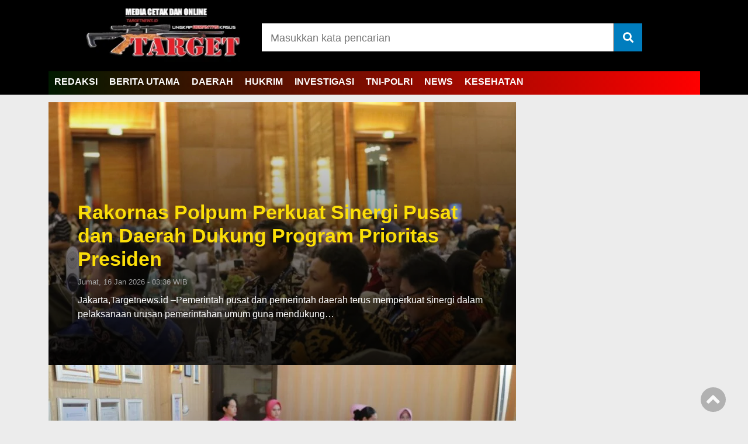

--- FILE ---
content_type: text/html; charset=UTF-8
request_url: https://targetnews.id/tag/berita/
body_size: 20198
content:
<!doctype html><html class="no-js" lang="en"><head><script data-no-optimize="1">var litespeed_docref=sessionStorage.getItem("litespeed_docref");litespeed_docref&&(Object.defineProperty(document,"referrer",{get:function(){return litespeed_docref}}),sessionStorage.removeItem("litespeed_docref"));</script> <script type="litespeed/javascript" data-src="https://pagead2.googlesyndication.com/pagead/js/adsbygoogle.js?client=ca-pub-8343841902443266"
     crossorigin="anonymous"></script> <meta charset="UTF-8"><link href="http://gmpg.org/xfn/11" rel="profile"><link href="https://targetnews.id/xmlrpc.php" rel="pingback"><meta http-equiv="x-ua-compatible" content="ie=edge"><style>#wpadminbar #wp-admin-bar-wccp_free_top_button .ab-icon:before {
	content: "\f160";
	color: #02CA02;
	top: 3px;
}
#wpadminbar #wp-admin-bar-wccp_free_top_button .ab-icon {
	transform: rotate(45deg);
}</style><meta name='robots' content='index, follow, max-image-preview:large, max-snippet:-1, max-video-preview:-1' /><title>Berita Arsip - TargetNews.ID</title><link rel="canonical" href="https://targetnews.id/tag/berita/" /><link rel="next" href="https://targetnews.id/tag/berita/page/2/" /><meta property="og:locale" content="id_ID" /><meta property="og:type" content="article" /><meta property="og:title" content="Berita Arsip - TargetNews.ID" /><meta property="og:url" content="https://targetnews.id/tag/berita/" /><meta property="og:site_name" content="TargetNews.ID" /><meta name="twitter:card" content="summary_large_image" /> <script type="application/ld+json" class="yoast-schema-graph">{"@context":"https://schema.org","@graph":[{"@type":"CollectionPage","@id":"https://targetnews.id/tag/berita/","url":"https://targetnews.id/tag/berita/","name":"Berita Arsip - TargetNews.ID","isPartOf":{"@id":"https://darksalmon-herring-325340.hostingersite.com/#website"},"primaryImageOfPage":{"@id":"https://targetnews.id/tag/berita/#primaryimage"},"image":{"@id":"https://targetnews.id/tag/berita/#primaryimage"},"thumbnailUrl":"https://targetnews.id/wp-content/uploads/2026/01/IMG-20260116-WA0019.jpg","breadcrumb":{"@id":"https://targetnews.id/tag/berita/#breadcrumb"},"inLanguage":"id"},{"@type":"ImageObject","inLanguage":"id","@id":"https://targetnews.id/tag/berita/#primaryimage","url":"https://targetnews.id/wp-content/uploads/2026/01/IMG-20260116-WA0019.jpg","contentUrl":"https://targetnews.id/wp-content/uploads/2026/01/IMG-20260116-WA0019.jpg","width":1600,"height":1066},{"@type":"BreadcrumbList","@id":"https://targetnews.id/tag/berita/#breadcrumb","itemListElement":[{"@type":"ListItem","position":1,"name":"Beranda","item":"https://darksalmon-herring-325340.hostingersite.com/"},{"@type":"ListItem","position":2,"name":"Berita"}]},{"@type":"WebSite","@id":"https://darksalmon-herring-325340.hostingersite.com/#website","url":"https://darksalmon-herring-325340.hostingersite.com/","name":"TargetNews.ID","description":"Ungkap Berantas Kasus","publisher":{"@id":"https://darksalmon-herring-325340.hostingersite.com/#organization"},"potentialAction":[{"@type":"SearchAction","target":{"@type":"EntryPoint","urlTemplate":"https://darksalmon-herring-325340.hostingersite.com/?s={search_term_string}"},"query-input":{"@type":"PropertyValueSpecification","valueRequired":true,"valueName":"search_term_string"}}],"inLanguage":"id"},{"@type":"Organization","@id":"https://darksalmon-herring-325340.hostingersite.com/#organization","name":"TargetNews.ID","url":"https://darksalmon-herring-325340.hostingersite.com/","logo":{"@type":"ImageObject","inLanguage":"id","@id":"https://darksalmon-herring-325340.hostingersite.com/#/schema/logo/image/","url":"https://targetnews.id/wp-content/uploads/2025/11/cropped-targetnews-1.png","contentUrl":"https://targetnews.id/wp-content/uploads/2025/11/cropped-targetnews-1.png","width":310,"height":100,"caption":"TargetNews.ID"},"image":{"@id":"https://darksalmon-herring-325340.hostingersite.com/#/schema/logo/image/"}}]}</script> <link rel='dns-prefetch' href='//ajax.googleapis.com' /><link rel='dns-prefetch' href='//use.fontawesome.com' /><link rel="alternate" type="application/rss+xml" title="TargetNews.ID &raquo; Feed" href="https://targetnews.id/feed/" /><link rel="alternate" type="application/rss+xml" title="TargetNews.ID &raquo; Umpan Komentar" href="https://targetnews.id/comments/feed/" /> <script id="wpp-js" type="litespeed/javascript" data-src="https://targetnews.id/wp-content/plugins/wordpress-popular-posts/assets/js/wpp.min.js?ver=7.3.6" data-sampling="0" data-sampling-rate="100" data-api-url="https://targetnews.id/wp-json/wordpress-popular-posts" data-post-id="0" data-token="edfaf4862b" data-lang="0" data-debug="0"></script> <link rel="alternate" type="application/rss+xml" title="TargetNews.ID &raquo; Berita Umpan Tag" href="https://targetnews.id/tag/berita/feed/" /><style id='wp-img-auto-sizes-contain-inline-css' type='text/css'>img:is([sizes=auto i],[sizes^="auto," i]){contain-intrinsic-size:3000px 1500px}
/*# sourceURL=wp-img-auto-sizes-contain-inline-css */</style><link data-optimized="2" rel="stylesheet" href="https://targetnews.id/wp-content/litespeed/css/01f3fa07eae7c2d9a84c7f8a214bca43.css?ver=a36cf" /><style id='global-styles-inline-css' type='text/css'>:root{--wp--preset--aspect-ratio--square: 1;--wp--preset--aspect-ratio--4-3: 4/3;--wp--preset--aspect-ratio--3-4: 3/4;--wp--preset--aspect-ratio--3-2: 3/2;--wp--preset--aspect-ratio--2-3: 2/3;--wp--preset--aspect-ratio--16-9: 16/9;--wp--preset--aspect-ratio--9-16: 9/16;--wp--preset--color--black: #000000;--wp--preset--color--cyan-bluish-gray: #abb8c3;--wp--preset--color--white: #ffffff;--wp--preset--color--pale-pink: #f78da7;--wp--preset--color--vivid-red: #cf2e2e;--wp--preset--color--luminous-vivid-orange: #ff6900;--wp--preset--color--luminous-vivid-amber: #fcb900;--wp--preset--color--light-green-cyan: #7bdcb5;--wp--preset--color--vivid-green-cyan: #00d084;--wp--preset--color--pale-cyan-blue: #8ed1fc;--wp--preset--color--vivid-cyan-blue: #0693e3;--wp--preset--color--vivid-purple: #9b51e0;--wp--preset--gradient--vivid-cyan-blue-to-vivid-purple: linear-gradient(135deg,rgb(6,147,227) 0%,rgb(155,81,224) 100%);--wp--preset--gradient--light-green-cyan-to-vivid-green-cyan: linear-gradient(135deg,rgb(122,220,180) 0%,rgb(0,208,130) 100%);--wp--preset--gradient--luminous-vivid-amber-to-luminous-vivid-orange: linear-gradient(135deg,rgb(252,185,0) 0%,rgb(255,105,0) 100%);--wp--preset--gradient--luminous-vivid-orange-to-vivid-red: linear-gradient(135deg,rgb(255,105,0) 0%,rgb(207,46,46) 100%);--wp--preset--gradient--very-light-gray-to-cyan-bluish-gray: linear-gradient(135deg,rgb(238,238,238) 0%,rgb(169,184,195) 100%);--wp--preset--gradient--cool-to-warm-spectrum: linear-gradient(135deg,rgb(74,234,220) 0%,rgb(151,120,209) 20%,rgb(207,42,186) 40%,rgb(238,44,130) 60%,rgb(251,105,98) 80%,rgb(254,248,76) 100%);--wp--preset--gradient--blush-light-purple: linear-gradient(135deg,rgb(255,206,236) 0%,rgb(152,150,240) 100%);--wp--preset--gradient--blush-bordeaux: linear-gradient(135deg,rgb(254,205,165) 0%,rgb(254,45,45) 50%,rgb(107,0,62) 100%);--wp--preset--gradient--luminous-dusk: linear-gradient(135deg,rgb(255,203,112) 0%,rgb(199,81,192) 50%,rgb(65,88,208) 100%);--wp--preset--gradient--pale-ocean: linear-gradient(135deg,rgb(255,245,203) 0%,rgb(182,227,212) 50%,rgb(51,167,181) 100%);--wp--preset--gradient--electric-grass: linear-gradient(135deg,rgb(202,248,128) 0%,rgb(113,206,126) 100%);--wp--preset--gradient--midnight: linear-gradient(135deg,rgb(2,3,129) 0%,rgb(40,116,252) 100%);--wp--preset--font-size--small: 13px;--wp--preset--font-size--medium: 20px;--wp--preset--font-size--large: 36px;--wp--preset--font-size--x-large: 42px;--wp--preset--spacing--20: 0.44rem;--wp--preset--spacing--30: 0.67rem;--wp--preset--spacing--40: 1rem;--wp--preset--spacing--50: 1.5rem;--wp--preset--spacing--60: 2.25rem;--wp--preset--spacing--70: 3.38rem;--wp--preset--spacing--80: 5.06rem;--wp--preset--shadow--natural: 6px 6px 9px rgba(0, 0, 0, 0.2);--wp--preset--shadow--deep: 12px 12px 50px rgba(0, 0, 0, 0.4);--wp--preset--shadow--sharp: 6px 6px 0px rgba(0, 0, 0, 0.2);--wp--preset--shadow--outlined: 6px 6px 0px -3px rgb(255, 255, 255), 6px 6px rgb(0, 0, 0);--wp--preset--shadow--crisp: 6px 6px 0px rgb(0, 0, 0);}:where(.is-layout-flex){gap: 0.5em;}:where(.is-layout-grid){gap: 0.5em;}body .is-layout-flex{display: flex;}.is-layout-flex{flex-wrap: wrap;align-items: center;}.is-layout-flex > :is(*, div){margin: 0;}body .is-layout-grid{display: grid;}.is-layout-grid > :is(*, div){margin: 0;}:where(.wp-block-columns.is-layout-flex){gap: 2em;}:where(.wp-block-columns.is-layout-grid){gap: 2em;}:where(.wp-block-post-template.is-layout-flex){gap: 1.25em;}:where(.wp-block-post-template.is-layout-grid){gap: 1.25em;}.has-black-color{color: var(--wp--preset--color--black) !important;}.has-cyan-bluish-gray-color{color: var(--wp--preset--color--cyan-bluish-gray) !important;}.has-white-color{color: var(--wp--preset--color--white) !important;}.has-pale-pink-color{color: var(--wp--preset--color--pale-pink) !important;}.has-vivid-red-color{color: var(--wp--preset--color--vivid-red) !important;}.has-luminous-vivid-orange-color{color: var(--wp--preset--color--luminous-vivid-orange) !important;}.has-luminous-vivid-amber-color{color: var(--wp--preset--color--luminous-vivid-amber) !important;}.has-light-green-cyan-color{color: var(--wp--preset--color--light-green-cyan) !important;}.has-vivid-green-cyan-color{color: var(--wp--preset--color--vivid-green-cyan) !important;}.has-pale-cyan-blue-color{color: var(--wp--preset--color--pale-cyan-blue) !important;}.has-vivid-cyan-blue-color{color: var(--wp--preset--color--vivid-cyan-blue) !important;}.has-vivid-purple-color{color: var(--wp--preset--color--vivid-purple) !important;}.has-black-background-color{background-color: var(--wp--preset--color--black) !important;}.has-cyan-bluish-gray-background-color{background-color: var(--wp--preset--color--cyan-bluish-gray) !important;}.has-white-background-color{background-color: var(--wp--preset--color--white) !important;}.has-pale-pink-background-color{background-color: var(--wp--preset--color--pale-pink) !important;}.has-vivid-red-background-color{background-color: var(--wp--preset--color--vivid-red) !important;}.has-luminous-vivid-orange-background-color{background-color: var(--wp--preset--color--luminous-vivid-orange) !important;}.has-luminous-vivid-amber-background-color{background-color: var(--wp--preset--color--luminous-vivid-amber) !important;}.has-light-green-cyan-background-color{background-color: var(--wp--preset--color--light-green-cyan) !important;}.has-vivid-green-cyan-background-color{background-color: var(--wp--preset--color--vivid-green-cyan) !important;}.has-pale-cyan-blue-background-color{background-color: var(--wp--preset--color--pale-cyan-blue) !important;}.has-vivid-cyan-blue-background-color{background-color: var(--wp--preset--color--vivid-cyan-blue) !important;}.has-vivid-purple-background-color{background-color: var(--wp--preset--color--vivid-purple) !important;}.has-black-border-color{border-color: var(--wp--preset--color--black) !important;}.has-cyan-bluish-gray-border-color{border-color: var(--wp--preset--color--cyan-bluish-gray) !important;}.has-white-border-color{border-color: var(--wp--preset--color--white) !important;}.has-pale-pink-border-color{border-color: var(--wp--preset--color--pale-pink) !important;}.has-vivid-red-border-color{border-color: var(--wp--preset--color--vivid-red) !important;}.has-luminous-vivid-orange-border-color{border-color: var(--wp--preset--color--luminous-vivid-orange) !important;}.has-luminous-vivid-amber-border-color{border-color: var(--wp--preset--color--luminous-vivid-amber) !important;}.has-light-green-cyan-border-color{border-color: var(--wp--preset--color--light-green-cyan) !important;}.has-vivid-green-cyan-border-color{border-color: var(--wp--preset--color--vivid-green-cyan) !important;}.has-pale-cyan-blue-border-color{border-color: var(--wp--preset--color--pale-cyan-blue) !important;}.has-vivid-cyan-blue-border-color{border-color: var(--wp--preset--color--vivid-cyan-blue) !important;}.has-vivid-purple-border-color{border-color: var(--wp--preset--color--vivid-purple) !important;}.has-vivid-cyan-blue-to-vivid-purple-gradient-background{background: var(--wp--preset--gradient--vivid-cyan-blue-to-vivid-purple) !important;}.has-light-green-cyan-to-vivid-green-cyan-gradient-background{background: var(--wp--preset--gradient--light-green-cyan-to-vivid-green-cyan) !important;}.has-luminous-vivid-amber-to-luminous-vivid-orange-gradient-background{background: var(--wp--preset--gradient--luminous-vivid-amber-to-luminous-vivid-orange) !important;}.has-luminous-vivid-orange-to-vivid-red-gradient-background{background: var(--wp--preset--gradient--luminous-vivid-orange-to-vivid-red) !important;}.has-very-light-gray-to-cyan-bluish-gray-gradient-background{background: var(--wp--preset--gradient--very-light-gray-to-cyan-bluish-gray) !important;}.has-cool-to-warm-spectrum-gradient-background{background: var(--wp--preset--gradient--cool-to-warm-spectrum) !important;}.has-blush-light-purple-gradient-background{background: var(--wp--preset--gradient--blush-light-purple) !important;}.has-blush-bordeaux-gradient-background{background: var(--wp--preset--gradient--blush-bordeaux) !important;}.has-luminous-dusk-gradient-background{background: var(--wp--preset--gradient--luminous-dusk) !important;}.has-pale-ocean-gradient-background{background: var(--wp--preset--gradient--pale-ocean) !important;}.has-electric-grass-gradient-background{background: var(--wp--preset--gradient--electric-grass) !important;}.has-midnight-gradient-background{background: var(--wp--preset--gradient--midnight) !important;}.has-small-font-size{font-size: var(--wp--preset--font-size--small) !important;}.has-medium-font-size{font-size: var(--wp--preset--font-size--medium) !important;}.has-large-font-size{font-size: var(--wp--preset--font-size--large) !important;}.has-x-large-font-size{font-size: var(--wp--preset--font-size--x-large) !important;}
/*# sourceURL=global-styles-inline-css */</style><style id='classic-theme-styles-inline-css' type='text/css'>/*! This file is auto-generated */
.wp-block-button__link{color:#fff;background-color:#32373c;border-radius:9999px;box-shadow:none;text-decoration:none;padding:calc(.667em + 2px) calc(1.333em + 2px);font-size:1.125em}.wp-block-file__button{background:#32373c;color:#fff;text-decoration:none}
/*# sourceURL=/wp-includes/css/classic-themes.min.css */</style><link rel='stylesheet' id='styleku-css' href='https://targetnews.id/wp-content/themes/Detak%20Terkini/style.css?ver=1.1' type='text/css' media='all' /><link rel='stylesheet' id='lightslidercss-css' href='https://targetnews.id/wp-content/themes/Detak%20Terkini/css/lightslider.min.css?ver=1.1' type='text/css' media='all' /><link rel='stylesheet' id='font-awesome-css' href='https://use.fontawesome.com/releases/v5.6.1/css/all.css?ver=6.9' type='text/css' media='all' /> <script type="litespeed/javascript" data-src="https://targetnews.id/wp-content/themes/Detak%20Terkini/js/lightslider.min.js?ver=6.9" id="lightslider-js"></script> <link rel="https://api.w.org/" href="https://targetnews.id/wp-json/" /><link rel="alternate" title="JSON" type="application/json" href="https://targetnews.id/wp-json/wp/v2/tags/55" /><link rel="EditURI" type="application/rsd+xml" title="RSD" href="https://targetnews.id/xmlrpc.php?rsd" /><meta name="generator" content="WordPress 6.9" /> <script id="wpcp_disable_selection" type="litespeed/javascript">var image_save_msg='You are not allowed to save images!';var no_menu_msg='Context Menu disabled!';var smessage="Konten dilindungi!!";function disableEnterKey(e){var elemtype=e.target.tagName;elemtype=elemtype.toUpperCase();if(elemtype=="TEXT"||elemtype=="TEXTAREA"||elemtype=="INPUT"||elemtype=="PASSWORD"||elemtype=="SELECT"||elemtype=="OPTION"||elemtype=="EMBED"){elemtype='TEXT'}
if(e.ctrlKey){var key;if(window.event)
key=window.event.keyCode;else key=e.which;if(elemtype!='TEXT'&&(key==97||key==65||key==67||key==99||key==88||key==120||key==26||key==85||key==86||key==83||key==43||key==73)){if(wccp_free_iscontenteditable(e))return!0;show_wpcp_message('You are not allowed to copy content or view source');return!1}else return!0}}
function wccp_free_iscontenteditable(e){var e=e||window.event;var target=e.target||e.srcElement;var elemtype=e.target.nodeName;elemtype=elemtype.toUpperCase();var iscontenteditable="false";if(typeof target.getAttribute!="undefined")iscontenteditable=target.getAttribute("contenteditable");var iscontenteditable2=!1;if(typeof target.isContentEditable!="undefined")iscontenteditable2=target.isContentEditable;if(target.parentElement.isContentEditable)iscontenteditable2=!0;if(iscontenteditable=="true"||iscontenteditable2==!0){if(typeof target.style!="undefined")target.style.cursor="text";return!0}}
function disable_copy(e){var e=e||window.event;var elemtype=e.target.tagName;elemtype=elemtype.toUpperCase();if(elemtype=="TEXT"||elemtype=="TEXTAREA"||elemtype=="INPUT"||elemtype=="PASSWORD"||elemtype=="SELECT"||elemtype=="OPTION"||elemtype=="EMBED"){elemtype='TEXT'}
if(wccp_free_iscontenteditable(e))return!0;var isSafari=/Safari/.test(navigator.userAgent)&&/Apple Computer/.test(navigator.vendor);var checker_IMG='';if(elemtype=="IMG"&&checker_IMG=='checked'&&e.detail>=2){show_wpcp_message(alertMsg_IMG);return!1}
if(elemtype!="TEXT"){if(smessage!==""&&e.detail==2)
show_wpcp_message(smessage);if(isSafari)
return!0;else return!1}}
function disable_copy_ie(){var e=e||window.event;var elemtype=window.event.srcElement.nodeName;elemtype=elemtype.toUpperCase();if(wccp_free_iscontenteditable(e))return!0;if(elemtype=="IMG"){show_wpcp_message(alertMsg_IMG);return!1}
if(elemtype!="TEXT"&&elemtype!="TEXTAREA"&&elemtype!="INPUT"&&elemtype!="PASSWORD"&&elemtype!="SELECT"&&elemtype!="OPTION"&&elemtype!="EMBED"){return!1}}
function reEnable(){return!0}
document.onkeydown=disableEnterKey;document.onselectstart=disable_copy_ie;if(navigator.userAgent.indexOf('MSIE')==-1){document.onmousedown=disable_copy;document.onclick=reEnable}
function disableSelection(target){if(typeof target.onselectstart!="undefined")
target.onselectstart=disable_copy_ie;else if(typeof target.style.MozUserSelect!="undefined"){target.style.MozUserSelect="none"}else target.onmousedown=function(){return!1}
target.style.cursor="default"}
window.onload=function(){disableSelection(document.body)};var onlongtouch;var timer;var touchduration=1000;var elemtype="";function touchstart(e){var e=e||window.event;var target=e.target||e.srcElement;elemtype=window.event.srcElement.nodeName;elemtype=elemtype.toUpperCase();if(!wccp_pro_is_passive())e.preventDefault();if(!timer){timer=setTimeout(onlongtouch,touchduration)}}
function touchend(){if(timer){clearTimeout(timer);timer=null}
onlongtouch()}
onlongtouch=function(e){if(elemtype!="TEXT"&&elemtype!="TEXTAREA"&&elemtype!="INPUT"&&elemtype!="PASSWORD"&&elemtype!="SELECT"&&elemtype!="EMBED"&&elemtype!="OPTION"){if(window.getSelection){if(window.getSelection().empty){window.getSelection().empty()}else if(window.getSelection().removeAllRanges){window.getSelection().removeAllRanges()}}else if(document.selection){document.selection.empty()}
return!1}};document.addEventListener("DOMContentLiteSpeedLoaded",function(event){window.addEventListener("touchstart",touchstart,!1);window.addEventListener("touchend",touchend,!1)});function wccp_pro_is_passive(){var cold=!1,hike=function(){};try{const object1={};var aid=Object.defineProperty(object1,'passive',{get(){cold=!0}});window.addEventListener('test',hike,aid);window.removeEventListener('test',hike,aid)}catch(e){}
return cold}</script> <script id="wpcp_disable_Right_Click" type="litespeed/javascript">document.ondragstart=function(){return!1}
function nocontext(e){return!1}
document.oncontextmenu=nocontext</script> <style>.unselectable
{
-moz-user-select:none;
-webkit-user-select:none;
cursor: default;
}
html
{
-webkit-touch-callout: none;
-webkit-user-select: none;
-khtml-user-select: none;
-moz-user-select: none;
-ms-user-select: none;
user-select: none;
-webkit-tap-highlight-color: rgba(0,0,0,0);
}</style> <script id="wpcp_css_disable_selection" type="litespeed/javascript">var e=document.getElementsByTagName('body')[0];if(e){e.setAttribute('unselectable',"on")}</script> <style id="wpp-loading-animation-styles">@-webkit-keyframes bgslide{from{background-position-x:0}to{background-position-x:-200%}}@keyframes bgslide{from{background-position-x:0}to{background-position-x:-200%}}.wpp-widget-block-placeholder,.wpp-shortcode-placeholder{margin:0 auto;width:60px;height:3px;background:#dd3737;background:linear-gradient(90deg,#dd3737 0%,#571313 10%,#dd3737 100%);background-size:200% auto;border-radius:3px;-webkit-animation:bgslide 1s infinite linear;animation:bgslide 1s infinite linear}</style><style type="text/css" id="wp-custom-css">header {
    background-color: black;
}

	footer {
    width: 100%;
    max-width: 1115px;
    margin: 0 auto;
    margin-top: 15px;
    background: rgb(0,25,0);
    background: linear-gradient(90deg, rgba(0,0,0,1) 0%, rgba(0,0,0,1) 100%);
    padding-bottom: 15px;
		border-top:20px solid #ff0000
}
.menu-utama { 
list-style-type: none;
    background: rgb(255, 0, 0);
    background: linear-gradient(90deg, rgba(0,25,0,1) 0%, rgba(255, 0, 0) 100%);
    overflow-y: hidden;
    overflow-x: auto;
    white-space: nowrap;
}
.news-feed-judul-block {
    background: rgb(255, 0, 0);
    background: linear-gradient(90deg, rgba(0,25,0,1) 0%, rgba(255, 0, 0) 100%);
    margin-bottom: 15px;
}
.judul-sidebar-left {
    font-family: 'Montserrat', sans-serif;
    font-size: 14px;
    font-weight: 600;
    color: #fff;
    background: rgb(0,125,190);
    background: linear-gradient(90deg, rgba(0,25,0,1) 0%, rgba(255, 0, 0) 100%);
    padding: 15px;
    text-transform: uppercase;
}
#logo img {
    width: 300%;
    max-width: 320px;
}</style><meta name="viewport" content="width=device-width, initial-scale=1, shrink-to-fit=no"><meta name="theme-color" content="#047BC1" /></head><body class="archive tag tag-berita tag-55 wp-custom-logo wp-theme-DetakTerkini unselectable"><header><div class="header-fixed">
<a id="logo" href="https://targetnews.id/" rel="home"> <img data-lazyloaded="1" src="[data-uri]" width="310" height="100" data-src="https://targetnews.id/wp-content/uploads/2025/11/cropped-targetnews-1.png" alt="logo"></a><div class="header-top-search"><form method="get" id="searchform" class="searchform themeform" action="https://targetnews.id/">
<input type="text" class="search" name="s" placeholder="Masukkan kata pencarian" value="" /> <button type="submit" id="searchsubmit" value=""><i class="fas fa-search"></i></button></form></div><div id="mobile-search">
<i class="fas fa-bars"></i></div><div class="clr"></div><div id="testku"><form method="get" id="searchform" class="searchform themeform" action="https://targetnews.id/">
<input type="text" class="search" name="s" placeholder="Masukkan kata pencarian" value="" /> <button type="submit" id="searchsubmit" value=""><i class="fas fa-search"></i></button></form><div class="menu-atas-container"><ul id="menu-atas" class="menu-utama-mobile-header"><li id="menu-item-227650" class="menu-item menu-item-type-post_type menu-item-object-page menu-item-227650"><a href="https://targetnews.id/redaksi/">REDAKSI</a></li><li id="menu-item-227641" class="menu-item menu-item-type-taxonomy menu-item-object-category menu-item-227641"><a href="https://targetnews.id/category/berita-utama/">BERITA UTAMA</a></li><li id="menu-item-227642" class="menu-item menu-item-type-taxonomy menu-item-object-category menu-item-227642"><a href="https://targetnews.id/category/daerah/">DAERAH</a></li><li id="menu-item-227643" class="menu-item menu-item-type-taxonomy menu-item-object-category menu-item-227643"><a href="https://targetnews.id/category/hukrim/">HUKRIM</a></li><li id="menu-item-227644" class="menu-item menu-item-type-taxonomy menu-item-object-category menu-item-227644"><a href="https://targetnews.id/category/investigasi/">INVESTIGASI</a></li><li id="menu-item-227645" class="menu-item menu-item-type-taxonomy menu-item-object-category menu-item-227645"><a href="https://targetnews.id/category/tni-polri/">TNI-POLRI</a></li><li id="menu-item-227646" class="menu-item menu-item-type-taxonomy menu-item-object-category menu-item-227646"><a href="https://targetnews.id/category/news/">NEWS</a></li><li id="menu-item-227647" class="menu-item menu-item-type-taxonomy menu-item-object-category menu-item-227647"><a href="https://targetnews.id/category/kesehatan/">KESEHATAN</a></li></ul></div></div><div class="menu-atas-container"><ul id="menu-atas-1" class="menu-utama"><li class="menu-item menu-item-type-post_type menu-item-object-page menu-item-227650"><a href="https://targetnews.id/redaksi/">REDAKSI</a></li><li class="menu-item menu-item-type-taxonomy menu-item-object-category menu-item-227641"><a href="https://targetnews.id/category/berita-utama/">BERITA UTAMA</a></li><li class="menu-item menu-item-type-taxonomy menu-item-object-category menu-item-227642"><a href="https://targetnews.id/category/daerah/">DAERAH</a></li><li class="menu-item menu-item-type-taxonomy menu-item-object-category menu-item-227643"><a href="https://targetnews.id/category/hukrim/">HUKRIM</a></li><li class="menu-item menu-item-type-taxonomy menu-item-object-category menu-item-227644"><a href="https://targetnews.id/category/investigasi/">INVESTIGASI</a></li><li class="menu-item menu-item-type-taxonomy menu-item-object-category menu-item-227645"><a href="https://targetnews.id/category/tni-polri/">TNI-POLRI</a></li><li class="menu-item menu-item-type-taxonomy menu-item-object-category menu-item-227646"><a href="https://targetnews.id/category/news/">NEWS</a></li><li class="menu-item menu-item-type-taxonomy menu-item-object-category menu-item-227647"><a href="https://targetnews.id/category/kesehatan/">KESEHATAN</a></li></ul></div></div></header><div id="header-banner"></div><div id="content-wrap"><div id="content-left-wrap"><ul id="lightSlider"><li><div class="headline-terkini" style="background: linear-gradient(to bottom, rgba(0,0,0,0) 0%,rgba(0,0,0,0.85) 100%), url('https://targetnews.id/wp-content/uploads/2026/01/IMG-20260116-WA0019-800x450.jpg'); background-position: 50% 50%; background-repeat: no-repeat; background-size: cover"><div class="headline-text-wrap"><h2><a href="https://targetnews.id/2026/01/16/rakornas-polpum-perkuat-sinergi-pusat-dan-daerah-dukung-program-prioritas-presiden/">Rakornas Polpum Perkuat Sinergi Pusat dan Daerah Dukung Program Prioritas Presiden</a></h2><div class="headline-the-excerpt"><p class="headline-waktu">Jumat, 16 Jan 2026 -  03:36 WIB</p><p>Jakarta,Targetnews.id –Pemerintah pusat dan pemerintah daerah terus memperkuat sinergi dalam pelaksanaan urusan pemerintahan umum guna mendukung&#8230;</p></div></div></div></li><li><div class="headline-terkini" style="background: linear-gradient(to bottom, rgba(0,0,0,0) 0%,rgba(0,0,0,0.85) 100%), url('https://targetnews.id/wp-content/uploads/2026/01/IMG-20260115-WA0111-800x450.jpg'); background-position: 50% 50%; background-repeat: no-repeat; background-size: cover"><div class="headline-text-wrap"><h2><a href="https://targetnews.id/2026/01/16/wakil-bupati-tanjab-barat-hadiri-pisah-sambut-kapolres-yang-di-gelar-di-lapangan-mapolres/">Wakil Bupati Tanjab Barat Hadiri Pisah Sambut Kapolres, yang di gelar di lapangan Mapolres</a></h2><div class="headline-the-excerpt"><p class="headline-waktu">Jumat, 16 Jan 2026 -  00:42 WIB</p><p>Kuala Tungkal, TargetNewsID Wakil Bupati Tanjung Jabung Barat (Tanjab Barat), Dr. H. Katamso SA, S.E., M.E.,&#8230;</p></div></div></div></li><li><div class="headline-terkini" style="background: linear-gradient(to bottom, rgba(0,0,0,0) 0%,rgba(0,0,0,0.85) 100%), url('https://targetnews.id/wp-content/uploads/2026/01/IMG-20260116-WA0002.jpg'); background-position: 50% 50%; background-repeat: no-repeat; background-size: cover"><div class="headline-text-wrap"><h2><a href="https://targetnews.id/2026/01/16/theresia-febyane-cristanto-dituntut-7-bulan-penjara-terbukti-penadah-mobil-toyota-calya-milik-agnes/">Theresia Febyane Cristanto Dituntut 7 Bulan Penjara, Terbukti Penadah Mobil Toyota Calya Milik Agnes</a></h2><div class="headline-the-excerpt"><p class="headline-waktu">Jumat, 16 Jan 2026 -  00:38 WIB</p><p>Surabaya, TargetNews.id Sidang terdakwa Theresia Febyane Cristanto perkara penadahan mobil Toyota Calya, kembali digelar diruang Garuda&#8230;</p></div></div></div></li><li><div class="headline-terkini" style="background: linear-gradient(to bottom, rgba(0,0,0,0) 0%,rgba(0,0,0,0.85) 100%), url('https://targetnews.id/wp-content/uploads/2026/01/IMG-20260115-WA0098-800x450.jpg'); background-position: 50% 50%; background-repeat: no-repeat; background-size: cover"><div class="headline-text-wrap"><h2><a href="https://targetnews.id/2026/01/15/selamat-hari-jadi-kabupaten-brebes-ke-348-semoga-bisa-dapat-terlaksana-agar-kabupaten-brebes-tetap-beres-oleh-bupati-brebes-hj-paramitha-widya-kusuma-semm-dan-wakil-bupati-brebes-wurja-seamin/">&#8220;SELAMAT HARI JADI KABUPATEN BREBES KE-348&#8221; Semoga bisa dapat terlaksana Agar Kabupaten Brebes Tetap Beres oleh Bupati Brebes Hj Paramitha Widya Kusuma SE,MM Dan Wakil Bupati Brebes Wurja SE,Amin</a></h2><div class="headline-the-excerpt"><p class="headline-waktu">Kamis, 15 Jan 2026 -  23:10 WIB</p></div></div></div></li><li><div class="headline-terkini" style="background: linear-gradient(to bottom, rgba(0,0,0,0) 0%,rgba(0,0,0,0.85) 100%), url('https://targetnews.id/wp-content/uploads/2026/01/IMG-20260115-WA0143.jpg'); background-position: 50% 50%; background-repeat: no-repeat; background-size: cover"><div class="headline-text-wrap"><h2><a href="https://targetnews.id/2026/01/15/aceng-syamsul-hadie-walaupun-kuhp-baru-diberlakukan-wartawan-tetap-tidak-bisa-dipidanakan/">Aceng Syamsul Hadie: Walaupun KUHP Baru Diberlakukan, Wartawan Tetap Tidak Bisa Dipidanakan</a></h2><div class="headline-the-excerpt"><p class="headline-waktu">Kamis, 15 Jan 2026 -  23:08 WIB</p><p>KUHP baru memiliki potensi keterkaitan dengan UU Pers, terutama dalam hal kebebasan pers dan jurnalistik. Beberapa&#8230;</p></div></div></div></li></ul><div class="headline-terkini-mobile">
<img data-lazyloaded="1" src="[data-uri]" width="420" height="250" data-src="https://targetnews.id/wp-content/uploads/2026/01/IMG-20260116-WA0019-420x250.jpg" class="attachment-headline-small size-headline-small wp-post-image" alt="" decoding="async" fetchpriority="high" /><div class="headline-text-wrap-mobile"><h2><a href="https://targetnews.id/2026/01/16/rakornas-polpum-perkuat-sinergi-pusat-dan-daerah-dukung-program-prioritas-presiden/">Rakornas Polpum Perkuat Sinergi Pusat dan Daerah Dukung Program Prioritas Presiden</a></h2><p class="headline-waktu-mobile">Jumat, 16 Jan 2026 -  03:36 WIB</p></div></div><div class="headline-terkini-mobile">
<img data-lazyloaded="1" src="[data-uri]" width="420" height="250" data-src="https://targetnews.id/wp-content/uploads/2026/01/IMG-20260115-WA0111-420x250.jpg" class="attachment-headline-small size-headline-small wp-post-image" alt="" decoding="async" /><div class="headline-text-wrap-mobile"><h2><a href="https://targetnews.id/2026/01/16/wakil-bupati-tanjab-barat-hadiri-pisah-sambut-kapolres-yang-di-gelar-di-lapangan-mapolres/">Wakil Bupati Tanjab Barat Hadiri Pisah Sambut Kapolres, yang di gelar di lapangan Mapolres</a></h2><p class="headline-waktu-mobile">Jumat, 16 Jan 2026 -  00:42 WIB</p></div></div><div class="headline-terkini-mobile">
<img data-lazyloaded="1" src="[data-uri]" width="420" height="250" data-src="https://targetnews.id/wp-content/uploads/2026/01/IMG-20260116-WA0002-420x250.jpg" class="attachment-headline-small size-headline-small wp-post-image" alt="" decoding="async" /><div class="headline-text-wrap-mobile"><h2><a href="https://targetnews.id/2026/01/16/theresia-febyane-cristanto-dituntut-7-bulan-penjara-terbukti-penadah-mobil-toyota-calya-milik-agnes/">Theresia Febyane Cristanto Dituntut 7 Bulan Penjara, Terbukti Penadah Mobil Toyota Calya Milik Agnes</a></h2><p class="headline-waktu-mobile">Jumat, 16 Jan 2026 -  00:38 WIB</p></div></div><div class="headline-terkini-mobile">
<img data-lazyloaded="1" src="[data-uri]" width="420" height="250" data-src="https://targetnews.id/wp-content/uploads/2026/01/IMG-20260115-WA0098-420x250.jpg" class="attachment-headline-small size-headline-small wp-post-image" alt="" decoding="async" /><div class="headline-text-wrap-mobile"><h2><a href="https://targetnews.id/2026/01/15/selamat-hari-jadi-kabupaten-brebes-ke-348-semoga-bisa-dapat-terlaksana-agar-kabupaten-brebes-tetap-beres-oleh-bupati-brebes-hj-paramitha-widya-kusuma-semm-dan-wakil-bupati-brebes-wurja-seamin/">&#8220;SELAMAT HARI JADI KABUPATEN BREBES KE-348&#8221; Semoga bisa dapat terlaksana Agar Kabupaten Brebes Tetap Beres oleh Bupati Brebes Hj Paramitha Widya Kusuma SE,MM Dan Wakil Bupati Brebes Wurja SE,Amin</a></h2><p class="headline-waktu-mobile">Kamis, 15 Jan 2026 -  23:10 WIB</p></div></div><div class="headline-terkini-mobile">
<img data-lazyloaded="1" src="[data-uri]" width="420" height="250" data-src="https://targetnews.id/wp-content/uploads/2026/01/IMG-20260115-WA0143-420x250.jpg" class="attachment-headline-small size-headline-small wp-post-image" alt="" decoding="async" /><div class="headline-text-wrap-mobile"><h2><a href="https://targetnews.id/2026/01/15/aceng-syamsul-hadie-walaupun-kuhp-baru-diberlakukan-wartawan-tetap-tidak-bisa-dipidanakan/">Aceng Syamsul Hadie: Walaupun KUHP Baru Diberlakukan, Wartawan Tetap Tidak Bisa Dipidanakan</a></h2><p class="headline-waktu-mobile">Kamis, 15 Jan 2026 -  23:08 WIB</p></div></div><div id="sidebar-left"><div class="sidebar-left-wrap"><div class="before-widget"><img data-lazyloaded="1" src="[data-uri]" width="719" height="964" data-src="https://targetnews.id/wp-content/uploads/2025/09/WhatsApp-Image-2024-07-08-at-14.27.20_5e74c5dc.jpg" class="image wp-image-257207  attachment-full size-full" alt="" style="max-width: 100%; height: auto;" decoding="async" data-srcset="https://targetnews.id/wp-content/uploads/2025/09/WhatsApp-Image-2024-07-08-at-14.27.20_5e74c5dc.jpg 719w, https://targetnews.id/wp-content/uploads/2025/09/WhatsApp-Image-2024-07-08-at-14.27.20_5e74c5dc-224x300.jpg 224w" data-sizes="(max-width: 719px) 100vw, 719px" /></div><div class="before-widget"><img data-lazyloaded="1" src="[data-uri]" width="719" height="964" data-src="https://targetnews.id/wp-content/uploads/2025/06/WhatsApp-Image-2024-07-08-at-14.27.20_5e74c5dc.jpg" class="image wp-image-241794  attachment-full size-full" alt="" style="max-width: 100%; height: auto;" decoding="async" data-srcset="https://targetnews.id/wp-content/uploads/2025/06/WhatsApp-Image-2024-07-08-at-14.27.20_5e74c5dc.jpg 719w, https://targetnews.id/wp-content/uploads/2025/06/WhatsApp-Image-2024-07-08-at-14.27.20_5e74c5dc-224x300.jpg 224w" data-sizes="(max-width: 719px) 100vw, 719px" /></div><div class="before-widget"><img data-lazyloaded="1" src="[data-uri]" width="768" height="737" data-src="https://targetnews.id/wp-content/uploads/2026/01/WhatsApp-Image-2024-07-08-at-14.27.21_c36e0d3f-768x737-1.webp" class="image wp-image-278813  attachment-full size-full" alt="" style="max-width: 100%; height: auto;" decoding="async" data-srcset="https://targetnews.id/wp-content/uploads/2026/01/WhatsApp-Image-2024-07-08-at-14.27.21_c36e0d3f-768x737-1.webp 768w, https://targetnews.id/wp-content/uploads/2026/01/WhatsApp-Image-2024-07-08-at-14.27.21_c36e0d3f-768x737-1-300x288.webp 300w" data-sizes="(max-width: 768px) 100vw, 768px" /></div><div class="before-widget"><img data-lazyloaded="1" src="[data-uri]" width="1279" height="1600" data-src="https://targetnews.id/wp-content/uploads/2025/08/IMG-20250809-WA0051.jpg" class="image wp-image-251887  attachment-full size-full" alt="" style="max-width: 100%; height: auto;" decoding="async" data-srcset="https://targetnews.id/wp-content/uploads/2025/08/IMG-20250809-WA0051.jpg 1279w, https://targetnews.id/wp-content/uploads/2025/08/IMG-20250809-WA0051-240x300.jpg 240w, https://targetnews.id/wp-content/uploads/2025/08/IMG-20250809-WA0051-819x1024.jpg 819w, https://targetnews.id/wp-content/uploads/2025/08/IMG-20250809-WA0051-768x961.jpg 768w, https://targetnews.id/wp-content/uploads/2025/08/IMG-20250809-WA0051-1228x1536.jpg 1228w, https://targetnews.id/wp-content/uploads/2025/08/IMG-20250809-WA0051-800x1001.jpg 800w" data-sizes="(max-width: 1279px) 100vw, 1279px" /></div><div class="before-widget"><h2 class="judul-sidebar-left">Pos-pos Terbaru</h2><ul><li>
<a href="https://targetnews.id/2026/01/16/rakornas-polpum-perkuat-sinergi-pusat-dan-daerah-dukung-program-prioritas-presiden/">Rakornas Polpum Perkuat Sinergi Pusat dan Daerah Dukung Program Prioritas Presiden</a></li><li>
<a href="https://targetnews.id/2026/01/16/wakil-bupati-tanjab-barat-hadiri-pisah-sambut-kapolres-yang-di-gelar-di-lapangan-mapolres/">Wakil Bupati Tanjab Barat Hadiri Pisah Sambut Kapolres, yang di gelar di lapangan Mapolres</a></li><li>
<a href="https://targetnews.id/2026/01/16/theresia-febyane-cristanto-dituntut-7-bulan-penjara-terbukti-penadah-mobil-toyota-calya-milik-agnes/">Theresia Febyane Cristanto Dituntut 7 Bulan Penjara, Terbukti Penadah Mobil Toyota Calya Milik Agnes</a></li><li>
<a href="https://targetnews.id/2026/01/15/selamat-hari-jadi-kabupaten-brebes-ke-348-semoga-bisa-dapat-terlaksana-agar-kabupaten-brebes-tetap-beres-oleh-bupati-brebes-hj-paramitha-widya-kusuma-semm-dan-wakil-bupati-brebes-wurja-seamin/">&#8220;SELAMAT HARI JADI KABUPATEN BREBES KE-348&#8221; Semoga bisa dapat terlaksana Agar Kabupaten Brebes Tetap Beres oleh Bupati Brebes Hj Paramitha Widya Kusuma SE,MM Dan Wakil Bupati Brebes Wurja SE,Amin</a></li><li>
<a href="https://targetnews.id/2026/01/15/aceng-syamsul-hadie-walaupun-kuhp-baru-diberlakukan-wartawan-tetap-tidak-bisa-dipidanakan/">Aceng Syamsul Hadie: Walaupun KUHP Baru Diberlakukan, Wartawan Tetap Tidak Bisa Dipidanakan</a></li></ul></div></div></div><div id="news-feed"><p class="news-feed-judul-block"><span>Berita</span></p><div class="news-feed-list"><figure><img data-lazyloaded="1" src="[data-uri]" width="140" height="140" data-src="https://targetnews.id/wp-content/uploads/2026/01/IMG-20260116-WA0019-140x140.jpg" /></figure><div class="news-feed-text-block">
<a class="news-feed-link" href="https://targetnews.id/2026/01/16/rakornas-polpum-perkuat-sinergi-pusat-dan-daerah-dukung-program-prioritas-presiden/"><h2 class="news-feed-judul">Rakornas Polpum Perkuat Sinergi Pusat dan Daerah Dukung Program Prioritas Presiden</h2></a><p class="kategori">BERITA UTAMA |
<span class="tanggal">Jumat, 16 Jan 2026 -  03:36 WIB</span></p><p class="news-feed-tanggal-mobile">Jumat, 16 Jan 2026 -  03:36 WIB</p><div class="the-excerpt"><p>Jakarta,Targetnews.id –Pemerintah pusat dan pemerintah daerah terus memperkuat sinergi dalam pelaksanaan urusan pemerintahan umum guna mendukung&#8230;</p></div></div><div class="clr"></div></div><div class="news-feed-list"><figure><img data-lazyloaded="1" src="[data-uri]" width="140" height="140" data-src="https://targetnews.id/wp-content/uploads/2026/01/IMG-20260115-WA0111-140x140.jpg" /></figure><div class="news-feed-text-block">
<a class="news-feed-link" href="https://targetnews.id/2026/01/16/wakil-bupati-tanjab-barat-hadiri-pisah-sambut-kapolres-yang-di-gelar-di-lapangan-mapolres/"><h2 class="news-feed-judul">Wakil Bupati Tanjab Barat Hadiri Pisah Sambut Kapolres, yang di gelar di lapangan Mapolres</h2></a><p class="kategori">BERITA UTAMA |
<span class="tanggal">Jumat, 16 Jan 2026 -  00:42 WIB</span></p><p class="news-feed-tanggal-mobile">Jumat, 16 Jan 2026 -  00:42 WIB</p><div class="the-excerpt"><p>Kuala Tungkal, TargetNewsID Wakil Bupati Tanjung Jabung Barat (Tanjab Barat), Dr. H. Katamso SA, S.E., M.E.,&#8230;</p></div></div><div class="clr"></div></div><div class="news-feed-list"><figure><img data-lazyloaded="1" src="[data-uri]" width="140" height="140" data-src="https://targetnews.id/wp-content/uploads/2026/01/IMG-20260116-WA0002-140x140.jpg" /></figure><div class="news-feed-text-block">
<a class="news-feed-link" href="https://targetnews.id/2026/01/16/theresia-febyane-cristanto-dituntut-7-bulan-penjara-terbukti-penadah-mobil-toyota-calya-milik-agnes/"><h2 class="news-feed-judul">Theresia Febyane Cristanto Dituntut 7 Bulan Penjara, Terbukti Penadah Mobil Toyota Calya Milik Agnes</h2></a><p class="kategori">BERITA UTAMA |
<span class="tanggal">Jumat, 16 Jan 2026 -  00:38 WIB</span></p><p class="news-feed-tanggal-mobile">Jumat, 16 Jan 2026 -  00:38 WIB</p><div class="the-excerpt"><p>Surabaya, TargetNews.id Sidang terdakwa Theresia Febyane Cristanto perkara penadahan mobil Toyota Calya, kembali digelar diruang Garuda&#8230;</p></div></div><div class="clr"></div></div><div class="news-feed-list"><figure><img data-lazyloaded="1" src="[data-uri]" width="140" height="140" data-src="https://targetnews.id/wp-content/uploads/2026/01/IMG-20260115-WA0098-140x140.jpg" /></figure><div class="news-feed-text-block">
<a class="news-feed-link" href="https://targetnews.id/2026/01/15/selamat-hari-jadi-kabupaten-brebes-ke-348-semoga-bisa-dapat-terlaksana-agar-kabupaten-brebes-tetap-beres-oleh-bupati-brebes-hj-paramitha-widya-kusuma-semm-dan-wakil-bupati-brebes-wurja-seamin/"><h2 class="news-feed-judul">&#8220;SELAMAT HARI JADI KABUPATEN BREBES KE-348&#8221; Semoga bisa dapat terlaksana Agar Kabupaten Brebes Tetap Beres oleh Bupati Brebes Hj Paramitha Widya Kusuma SE,MM Dan Wakil Bupati Brebes Wurja SE,Amin</h2></a><p class="kategori">BERITA UTAMA |
<span class="tanggal">Kamis, 15 Jan 2026 -  23:10 WIB</span></p><p class="news-feed-tanggal-mobile">Kamis, 15 Jan 2026 -  23:10 WIB</p><div class="the-excerpt"></div></div><div class="clr"></div></div><div class="news-feed-list"><figure><img data-lazyloaded="1" src="[data-uri]" width="140" height="140" data-src="https://targetnews.id/wp-content/uploads/2026/01/IMG-20260115-WA0143-140x140.jpg" /></figure><div class="news-feed-text-block">
<a class="news-feed-link" href="https://targetnews.id/2026/01/15/aceng-syamsul-hadie-walaupun-kuhp-baru-diberlakukan-wartawan-tetap-tidak-bisa-dipidanakan/"><h2 class="news-feed-judul">Aceng Syamsul Hadie: Walaupun KUHP Baru Diberlakukan, Wartawan Tetap Tidak Bisa Dipidanakan</h2></a><p class="kategori">BERITA UTAMA |
<span class="tanggal">Kamis, 15 Jan 2026 -  23:08 WIB</span></p><p class="news-feed-tanggal-mobile">Kamis, 15 Jan 2026 -  23:08 WIB</p><div class="the-excerpt"><p>KUHP baru memiliki potensi keterkaitan dengan UU Pers, terutama dalam hal kebebasan pers dan jurnalistik. Beberapa&#8230;</p></div></div><div class="clr"></div></div><div class="news-feed-list"><figure><img data-lazyloaded="1" src="[data-uri]" width="140" height="140" data-src="https://targetnews.id/wp-content/uploads/2026/01/IMG-20260114-WA0142-140x140.jpg" /></figure><div class="news-feed-text-block">
<a class="news-feed-link" href="https://targetnews.id/2026/01/15/direktur-rsud-brebes-plt-imam-budi-santoso-s-st-mh/"><h2 class="news-feed-judul">Direktur RSUD Brebes Plt IMAM BUDI SANTOSO S.ST MH</h2></a><p class="kategori">BERITA UTAMA |
<span class="tanggal">Kamis, 15 Jan 2026 -  23:00 WIB</span></p><p class="news-feed-tanggal-mobile">Kamis, 15 Jan 2026 -  23:00 WIB</p><div class="the-excerpt"></div></div><div class="clr"></div></div><div class="news-feed-list"><figure><img data-lazyloaded="1" src="[data-uri]" width="140" height="140" data-src="https://targetnews.id/wp-content/uploads/2026/01/Screenshot_20260115_225506_Chrome-140x140.jpg" /></figure><div class="news-feed-text-block">
<a class="news-feed-link" href="https://targetnews.id/2026/01/15/bersama-menjaga-tradisi-mewujudkan-brebes-beres/"><h2 class="news-feed-judul">Bersama Menjaga Tradisi, Mewujudkan Brebes Beres</h2></a><p class="kategori">BERITA UTAMA |
<span class="tanggal">Kamis, 15 Jan 2026 -  22:56 WIB</span></p><p class="news-feed-tanggal-mobile">Kamis, 15 Jan 2026 -  22:56 WIB</p><div class="the-excerpt"><p>Peringatan Hari Jadi ke-348 ini adalah momentum istimewa bagi kita untuk menengok kembali akar budaya yang&#8230;</p></div></div><div class="clr"></div></div><div class="news-feed-list"><figure><img data-lazyloaded="1" src="[data-uri]" width="140" height="140" data-src="https://targetnews.id/wp-content/uploads/2026/01/IMG-20260115-WA0126-140x140.jpg" /></figure><div class="news-feed-text-block">
<a class="news-feed-link" href="https://targetnews.id/2026/01/15/tim-gabungan-tangkap-buron-amankan-dpo-terpidana-mila-indriani-notowibowo/"><h2 class="news-feed-judul">Tim Gabungan Tangkap Buron Amankan DPO Terpidana Mila Indriani Notowibowo</h2></a><p class="kategori">BERITA UTAMA |
<span class="tanggal">Kamis, 15 Jan 2026 -  22:38 WIB</span></p><p class="news-feed-tanggal-mobile">Kamis, 15 Jan 2026 -  22:38 WIB</p><div class="the-excerpt"><p>Surabaya, TargetNews.id Tim Tabur Gabungan Kejaksaan Agung, Kejaksaan Tinggi Bali dan Kejaksaan Negeri Surabaya pada hari&#8230;</p></div></div><div class="clr"></div></div><div class="news-feed-list"><figure><img data-lazyloaded="1" src="[data-uri]" width="140" height="140" data-src="https://targetnews.id/wp-content/uploads/2026/01/IMG-20260115-WA0130-140x140.jpg" /></figure><div class="news-feed-text-block">
<a class="news-feed-link" href="https://targetnews.id/2026/01/15/kodim-1009-tanah-laut-peringati-isra-miraj-nabi-muhammad-saw-1447-h/"><h2 class="news-feed-judul">Kodim 1009/Tanah Laut Peringati Isra Mi’raj Nabi Muhammad SAW 1447 H</h2></a><p class="kategori">BERITA UTAMA |
<span class="tanggal">Kamis, 15 Jan 2026 -  20:24 WIB</span></p><p class="news-feed-tanggal-mobile">Kamis, 15 Jan 2026 -  20:24 WIB</p><div class="the-excerpt"><p>Pelaihari – Kodim 1009/Tanah Laut memperingati Isra Mi’raj Nabi Muhammad SAW 1447 Hijriah dengan menggelar kegiatan&#8230;</p></div></div><div class="clr"></div></div><div class="news-feed-list"><figure><img data-lazyloaded="1" src="[data-uri]" width="140" height="140" data-src="https://targetnews.id/wp-content/uploads/2026/01/IMG-20260115-WA0070-1-140x140.jpg" /></figure><div class="news-feed-text-block">
<a class="news-feed-link" href="https://targetnews.id/2026/01/15/viral-4-wna-pencuri-emas-di-surabaya-ditangkap-di-jakarta/"><h2 class="news-feed-judul">VIRAL, 4 WNA Pencuri Emas di Surabaya Ditangkap di Jakarta</h2></a><p class="kategori">BERITA UTAMA |
<span class="tanggal">Kamis, 15 Jan 2026 -  20:05 WIB</span></p><p class="news-feed-tanggal-mobile">Kamis, 15 Jan 2026 -  20:05 WIB</p><div class="the-excerpt"><p>Surabaya TargetNews.id – Empat warga negara asing (WNA) pelaku pencurian emas di Surabaya akhirnya berhasil ditangkap&#8230;</p></div></div><div class="clr"></div></div><div class="next-wrap"><div class="prev"></div><div class="next"><a href="https://targetnews.id/tag/berita/page/2/" >next ></a></div></div></div><div class="clr"></div></div><div id="sidebar-right"></div><div class="clr"></div></div> <script type="speculationrules">{"prefetch":[{"source":"document","where":{"and":[{"href_matches":"/*"},{"not":{"href_matches":["/wp-*.php","/wp-admin/*","/wp-content/uploads/*","/wp-content/*","/wp-content/plugins/*","/wp-content/themes/Detak%20Terkini/*","/*\\?(.+)"]}},{"not":{"selector_matches":"a[rel~=\"nofollow\"]"}},{"not":{"selector_matches":".no-prefetch, .no-prefetch a"}}]},"eagerness":"conservative"}]}</script> <script type="litespeed/javascript">jQuery(document).ready(function(){jQuery('body').bind('cut copy paste',function(e){e.preventDefault()});jQuery("body").on("contextmenu",function(e){return!1})})</script> <div id="wpcp-error-message" class="msgmsg-box-wpcp hideme"><span>error: </span>Konten dilindungi!!</div> <script type="litespeed/javascript">var timeout_result;function show_wpcp_message(smessage){if(smessage!==""){var smessage_text='<span>Alert: </span>'+smessage;document.getElementById("wpcp-error-message").innerHTML=smessage_text;document.getElementById("wpcp-error-message").className="msgmsg-box-wpcp warning-wpcp showme";clearTimeout(timeout_result);timeout_result=setTimeout(hide_message,3000)}}
function hide_message(){document.getElementById("wpcp-error-message").className="msgmsg-box-wpcp warning-wpcp hideme"}</script> <style>@media print {
	body * {display: none !important;}
		body:after {
		content: "Kamu tidak diperbolehkan untuk mengcopy halaman ini, Terima kasih."; }
	}</style><style type="text/css">#wpcp-error-message {
	    direction: ltr;
	    text-align: center;
	    transition: opacity 900ms ease 0s;
	    z-index: 99999999;
	}
	.hideme {
    	opacity:0;
    	visibility: hidden;
	}
	.showme {
    	opacity:1;
    	visibility: visible;
	}
	.msgmsg-box-wpcp {
		border:1px solid #f5aca6;
		border-radius: 10px;
		color: #555;
		font-family: Tahoma;
		font-size: 11px;
		margin: 10px;
		padding: 10px 36px;
		position: fixed;
		width: 255px;
		top: 50%;
  		left: 50%;
  		margin-top: -10px;
  		margin-left: -130px;
  		-webkit-box-shadow: 0px 0px 34px 2px rgba(242,191,191,1);
		-moz-box-shadow: 0px 0px 34px 2px rgba(242,191,191,1);
		box-shadow: 0px 0px 34px 2px rgba(242,191,191,1);
	}
	.msgmsg-box-wpcp span {
		font-weight:bold;
		text-transform:uppercase;
	}
		.warning-wpcp {
		background:#ffecec url('https://targetnews.id/wp-content/plugins/wp-content-copy-protector/images/warning.png') no-repeat 10px 50%;
	}</style> <script type="litespeed/javascript" data-src="https://ajax.googleapis.com/ajax/libs/jquery/3.4.1/jquery.min.js" id="jquery-js"></script> <script id="simple-share-buttons-adder-ssba-js-after" type="litespeed/javascript">Main.boot([])</script> <script type="litespeed/javascript" data-src="https://targetnews.id/wp-content/themes/Detak%20Terkini/js/script.js?ver=1.0" id="script-js"></script>  <script type="litespeed/javascript">WebFontConfig={google:{families:['Montserrat:400,500,600,700']}};(function(){var wf=document.createElement('script');wf.src='https://ajax.googleapis.com/ajax/libs/webfont/1/webfont.js';wf.type='text/javascript';wf.async='true';var s=document.getElementsByTagName('script')[0];s.parentNode.insertBefore(wf,s)})()</script> <footer><div class="footer-media-sosial-wrap">
<img data-lazyloaded="1" src="[data-uri]" width="1046" height="365" data-src="https://targetnews.id/wp-content/uploads/2025/11/targetnews-1.png" alt="logo-putih" /><div>
<a href="https://www.facebook.com" target="_blank"><img data-lazyloaded="1" src="[data-uri]" width="80" height="80" data-src="https://targetnews.id/wp-content/themes/Detak%20Terkini/img/foot_fb.png" alt="facebook" class="terkini-fb"/></a>
<a href="https://twitter.com/" target="_blank"><img data-lazyloaded="1" src="[data-uri]" width="80" height="80" data-src="https://targetnews.id/wp-content/themes/Detak%20Terkini/img/foot_tw.png" alt="twitter" class="terkini-fb"/></a>
<a href="https://www.instagram.com/" target="_blank"><img data-lazyloaded="1" src="[data-uri]" width="80" height="80" data-src="https://targetnews.id/wp-content/themes/Detak%20Terkini/img/foot_insta.png" alt="instagram" class="terkini-fb"/></a></div></div><div class="navigasi-footer">
Navigasi :</div><div class="menu-atas-container"><ul id="menu-atas-2" class="menu-utama-mobile"><li class="menu-item menu-item-type-post_type menu-item-object-page menu-item-227650"><a href="https://targetnews.id/redaksi/">REDAKSI</a></li><li class="menu-item menu-item-type-taxonomy menu-item-object-category menu-item-227641"><a href="https://targetnews.id/category/berita-utama/">BERITA UTAMA</a></li><li class="menu-item menu-item-type-taxonomy menu-item-object-category menu-item-227642"><a href="https://targetnews.id/category/daerah/">DAERAH</a></li><li class="menu-item menu-item-type-taxonomy menu-item-object-category menu-item-227643"><a href="https://targetnews.id/category/hukrim/">HUKRIM</a></li><li class="menu-item menu-item-type-taxonomy menu-item-object-category menu-item-227644"><a href="https://targetnews.id/category/investigasi/">INVESTIGASI</a></li><li class="menu-item menu-item-type-taxonomy menu-item-object-category menu-item-227645"><a href="https://targetnews.id/category/tni-polri/">TNI-POLRI</a></li><li class="menu-item menu-item-type-taxonomy menu-item-object-category menu-item-227646"><a href="https://targetnews.id/category/news/">NEWS</a></li><li class="menu-item menu-item-type-taxonomy menu-item-object-category menu-item-227647"><a href="https://targetnews.id/category/kesehatan/">KESEHATAN</a></li></ul></div><div class="footer-copyright-wrap"><p class="footer-copyright">
Copyright @ TARGETNEWS.ID</p><div class="menu-atas-container"><ul id="menu-atas-3" class="menu-bawah"><li class="menu-item menu-item-type-post_type menu-item-object-page menu-item-227650"><a href="https://targetnews.id/redaksi/">REDAKSI</a></li><li class="menu-item menu-item-type-taxonomy menu-item-object-category menu-item-227641"><a href="https://targetnews.id/category/berita-utama/">BERITA UTAMA</a></li><li class="menu-item menu-item-type-taxonomy menu-item-object-category menu-item-227642"><a href="https://targetnews.id/category/daerah/">DAERAH</a></li><li class="menu-item menu-item-type-taxonomy menu-item-object-category menu-item-227643"><a href="https://targetnews.id/category/hukrim/">HUKRIM</a></li><li class="menu-item menu-item-type-taxonomy menu-item-object-category menu-item-227644"><a href="https://targetnews.id/category/investigasi/">INVESTIGASI</a></li><li class="menu-item menu-item-type-taxonomy menu-item-object-category menu-item-227645"><a href="https://targetnews.id/category/tni-polri/">TNI-POLRI</a></li><li class="menu-item menu-item-type-taxonomy menu-item-object-category menu-item-227646"><a href="https://targetnews.id/category/news/">NEWS</a></li><li class="menu-item menu-item-type-taxonomy menu-item-object-category menu-item-227647"><a href="https://targetnews.id/category/kesehatan/">KESEHATAN</a></li></ul></div></div><div id="stop" class="scrollTop">
<span><a href=""><i class="fas fa-angle-up fa-2x"></i></a></span></div></footer><div id="fb-root"></div> <script type="litespeed/javascript">(function(d,s,id){var js,fjs=d.getElementsByTagName(s)[0];if(d.getElementById(id))return;js=d.createElement(s);js.id=id;js.src='https://connect.facebook.net/id_ID/sdk.js#xfbml=1&version=v3.2&appId=348506109234534&autoLogAppEvents=1';fjs.parentNode.insertBefore(js,fjs)}(document,'script','facebook-jssdk'))</script> <script data-no-optimize="1">window.lazyLoadOptions=Object.assign({},{threshold:300},window.lazyLoadOptions||{});!function(t,e){"object"==typeof exports&&"undefined"!=typeof module?module.exports=e():"function"==typeof define&&define.amd?define(e):(t="undefined"!=typeof globalThis?globalThis:t||self).LazyLoad=e()}(this,function(){"use strict";function e(){return(e=Object.assign||function(t){for(var e=1;e<arguments.length;e++){var n,a=arguments[e];for(n in a)Object.prototype.hasOwnProperty.call(a,n)&&(t[n]=a[n])}return t}).apply(this,arguments)}function o(t){return e({},at,t)}function l(t,e){return t.getAttribute(gt+e)}function c(t){return l(t,vt)}function s(t,e){return function(t,e,n){e=gt+e;null!==n?t.setAttribute(e,n):t.removeAttribute(e)}(t,vt,e)}function i(t){return s(t,null),0}function r(t){return null===c(t)}function u(t){return c(t)===_t}function d(t,e,n,a){t&&(void 0===a?void 0===n?t(e):t(e,n):t(e,n,a))}function f(t,e){et?t.classList.add(e):t.className+=(t.className?" ":"")+e}function _(t,e){et?t.classList.remove(e):t.className=t.className.replace(new RegExp("(^|\\s+)"+e+"(\\s+|$)")," ").replace(/^\s+/,"").replace(/\s+$/,"")}function g(t){return t.llTempImage}function v(t,e){!e||(e=e._observer)&&e.unobserve(t)}function b(t,e){t&&(t.loadingCount+=e)}function p(t,e){t&&(t.toLoadCount=e)}function n(t){for(var e,n=[],a=0;e=t.children[a];a+=1)"SOURCE"===e.tagName&&n.push(e);return n}function h(t,e){(t=t.parentNode)&&"PICTURE"===t.tagName&&n(t).forEach(e)}function a(t,e){n(t).forEach(e)}function m(t){return!!t[lt]}function E(t){return t[lt]}function I(t){return delete t[lt]}function y(e,t){var n;m(e)||(n={},t.forEach(function(t){n[t]=e.getAttribute(t)}),e[lt]=n)}function L(a,t){var o;m(a)&&(o=E(a),t.forEach(function(t){var e,n;e=a,(t=o[n=t])?e.setAttribute(n,t):e.removeAttribute(n)}))}function k(t,e,n){f(t,e.class_loading),s(t,st),n&&(b(n,1),d(e.callback_loading,t,n))}function A(t,e,n){n&&t.setAttribute(e,n)}function O(t,e){A(t,rt,l(t,e.data_sizes)),A(t,it,l(t,e.data_srcset)),A(t,ot,l(t,e.data_src))}function w(t,e,n){var a=l(t,e.data_bg_multi),o=l(t,e.data_bg_multi_hidpi);(a=nt&&o?o:a)&&(t.style.backgroundImage=a,n=n,f(t=t,(e=e).class_applied),s(t,dt),n&&(e.unobserve_completed&&v(t,e),d(e.callback_applied,t,n)))}function x(t,e){!e||0<e.loadingCount||0<e.toLoadCount||d(t.callback_finish,e)}function M(t,e,n){t.addEventListener(e,n),t.llEvLisnrs[e]=n}function N(t){return!!t.llEvLisnrs}function z(t){if(N(t)){var e,n,a=t.llEvLisnrs;for(e in a){var o=a[e];n=e,o=o,t.removeEventListener(n,o)}delete t.llEvLisnrs}}function C(t,e,n){var a;delete t.llTempImage,b(n,-1),(a=n)&&--a.toLoadCount,_(t,e.class_loading),e.unobserve_completed&&v(t,n)}function R(i,r,c){var l=g(i)||i;N(l)||function(t,e,n){N(t)||(t.llEvLisnrs={});var a="VIDEO"===t.tagName?"loadeddata":"load";M(t,a,e),M(t,"error",n)}(l,function(t){var e,n,a,o;n=r,a=c,o=u(e=i),C(e,n,a),f(e,n.class_loaded),s(e,ut),d(n.callback_loaded,e,a),o||x(n,a),z(l)},function(t){var e,n,a,o;n=r,a=c,o=u(e=i),C(e,n,a),f(e,n.class_error),s(e,ft),d(n.callback_error,e,a),o||x(n,a),z(l)})}function T(t,e,n){var a,o,i,r,c;t.llTempImage=document.createElement("IMG"),R(t,e,n),m(c=t)||(c[lt]={backgroundImage:c.style.backgroundImage}),i=n,r=l(a=t,(o=e).data_bg),c=l(a,o.data_bg_hidpi),(r=nt&&c?c:r)&&(a.style.backgroundImage='url("'.concat(r,'")'),g(a).setAttribute(ot,r),k(a,o,i)),w(t,e,n)}function G(t,e,n){var a;R(t,e,n),a=e,e=n,(t=Et[(n=t).tagName])&&(t(n,a),k(n,a,e))}function D(t,e,n){var a;a=t,(-1<It.indexOf(a.tagName)?G:T)(t,e,n)}function S(t,e,n){var a;t.setAttribute("loading","lazy"),R(t,e,n),a=e,(e=Et[(n=t).tagName])&&e(n,a),s(t,_t)}function V(t){t.removeAttribute(ot),t.removeAttribute(it),t.removeAttribute(rt)}function j(t){h(t,function(t){L(t,mt)}),L(t,mt)}function F(t){var e;(e=yt[t.tagName])?e(t):m(e=t)&&(t=E(e),e.style.backgroundImage=t.backgroundImage)}function P(t,e){var n;F(t),n=e,r(e=t)||u(e)||(_(e,n.class_entered),_(e,n.class_exited),_(e,n.class_applied),_(e,n.class_loading),_(e,n.class_loaded),_(e,n.class_error)),i(t),I(t)}function U(t,e,n,a){var o;n.cancel_on_exit&&(c(t)!==st||"IMG"===t.tagName&&(z(t),h(o=t,function(t){V(t)}),V(o),j(t),_(t,n.class_loading),b(a,-1),i(t),d(n.callback_cancel,t,e,a)))}function $(t,e,n,a){var o,i,r=(i=t,0<=bt.indexOf(c(i)));s(t,"entered"),f(t,n.class_entered),_(t,n.class_exited),o=t,i=a,n.unobserve_entered&&v(o,i),d(n.callback_enter,t,e,a),r||D(t,n,a)}function q(t){return t.use_native&&"loading"in HTMLImageElement.prototype}function H(t,o,i){t.forEach(function(t){return(a=t).isIntersecting||0<a.intersectionRatio?$(t.target,t,o,i):(e=t.target,n=t,a=o,t=i,void(r(e)||(f(e,a.class_exited),U(e,n,a,t),d(a.callback_exit,e,n,t))));var e,n,a})}function B(e,n){var t;tt&&!q(e)&&(n._observer=new IntersectionObserver(function(t){H(t,e,n)},{root:(t=e).container===document?null:t.container,rootMargin:t.thresholds||t.threshold+"px"}))}function J(t){return Array.prototype.slice.call(t)}function K(t){return t.container.querySelectorAll(t.elements_selector)}function Q(t){return c(t)===ft}function W(t,e){return e=t||K(e),J(e).filter(r)}function X(e,t){var n;(n=K(e),J(n).filter(Q)).forEach(function(t){_(t,e.class_error),i(t)}),t.update()}function t(t,e){var n,a,t=o(t);this._settings=t,this.loadingCount=0,B(t,this),n=t,a=this,Y&&window.addEventListener("online",function(){X(n,a)}),this.update(e)}var Y="undefined"!=typeof window,Z=Y&&!("onscroll"in window)||"undefined"!=typeof navigator&&/(gle|ing|ro)bot|crawl|spider/i.test(navigator.userAgent),tt=Y&&"IntersectionObserver"in window,et=Y&&"classList"in document.createElement("p"),nt=Y&&1<window.devicePixelRatio,at={elements_selector:".lazy",container:Z||Y?document:null,threshold:300,thresholds:null,data_src:"src",data_srcset:"srcset",data_sizes:"sizes",data_bg:"bg",data_bg_hidpi:"bg-hidpi",data_bg_multi:"bg-multi",data_bg_multi_hidpi:"bg-multi-hidpi",data_poster:"poster",class_applied:"applied",class_loading:"litespeed-loading",class_loaded:"litespeed-loaded",class_error:"error",class_entered:"entered",class_exited:"exited",unobserve_completed:!0,unobserve_entered:!1,cancel_on_exit:!0,callback_enter:null,callback_exit:null,callback_applied:null,callback_loading:null,callback_loaded:null,callback_error:null,callback_finish:null,callback_cancel:null,use_native:!1},ot="src",it="srcset",rt="sizes",ct="poster",lt="llOriginalAttrs",st="loading",ut="loaded",dt="applied",ft="error",_t="native",gt="data-",vt="ll-status",bt=[st,ut,dt,ft],pt=[ot],ht=[ot,ct],mt=[ot,it,rt],Et={IMG:function(t,e){h(t,function(t){y(t,mt),O(t,e)}),y(t,mt),O(t,e)},IFRAME:function(t,e){y(t,pt),A(t,ot,l(t,e.data_src))},VIDEO:function(t,e){a(t,function(t){y(t,pt),A(t,ot,l(t,e.data_src))}),y(t,ht),A(t,ct,l(t,e.data_poster)),A(t,ot,l(t,e.data_src)),t.load()}},It=["IMG","IFRAME","VIDEO"],yt={IMG:j,IFRAME:function(t){L(t,pt)},VIDEO:function(t){a(t,function(t){L(t,pt)}),L(t,ht),t.load()}},Lt=["IMG","IFRAME","VIDEO"];return t.prototype={update:function(t){var e,n,a,o=this._settings,i=W(t,o);{if(p(this,i.length),!Z&&tt)return q(o)?(e=o,n=this,i.forEach(function(t){-1!==Lt.indexOf(t.tagName)&&S(t,e,n)}),void p(n,0)):(t=this._observer,o=i,t.disconnect(),a=t,void o.forEach(function(t){a.observe(t)}));this.loadAll(i)}},destroy:function(){this._observer&&this._observer.disconnect(),K(this._settings).forEach(function(t){I(t)}),delete this._observer,delete this._settings,delete this.loadingCount,delete this.toLoadCount},loadAll:function(t){var e=this,n=this._settings;W(t,n).forEach(function(t){v(t,e),D(t,n,e)})},restoreAll:function(){var e=this._settings;K(e).forEach(function(t){P(t,e)})}},t.load=function(t,e){e=o(e);D(t,e)},t.resetStatus=function(t){i(t)},t}),function(t,e){"use strict";function n(){e.body.classList.add("litespeed_lazyloaded")}function a(){console.log("[LiteSpeed] Start Lazy Load"),o=new LazyLoad(Object.assign({},t.lazyLoadOptions||{},{elements_selector:"[data-lazyloaded]",callback_finish:n})),i=function(){o.update()},t.MutationObserver&&new MutationObserver(i).observe(e.documentElement,{childList:!0,subtree:!0,attributes:!0})}var o,i;t.addEventListener?t.addEventListener("load",a,!1):t.attachEvent("onload",a)}(window,document);</script><script data-no-optimize="1">window.litespeed_ui_events=window.litespeed_ui_events||["mouseover","click","keydown","wheel","touchmove","touchstart"];var urlCreator=window.URL||window.webkitURL;function litespeed_load_delayed_js_force(){console.log("[LiteSpeed] Start Load JS Delayed"),litespeed_ui_events.forEach(e=>{window.removeEventListener(e,litespeed_load_delayed_js_force,{passive:!0})}),document.querySelectorAll("iframe[data-litespeed-src]").forEach(e=>{e.setAttribute("src",e.getAttribute("data-litespeed-src"))}),"loading"==document.readyState?window.addEventListener("DOMContentLoaded",litespeed_load_delayed_js):litespeed_load_delayed_js()}litespeed_ui_events.forEach(e=>{window.addEventListener(e,litespeed_load_delayed_js_force,{passive:!0})});async function litespeed_load_delayed_js(){let t=[];for(var d in document.querySelectorAll('script[type="litespeed/javascript"]').forEach(e=>{t.push(e)}),t)await new Promise(e=>litespeed_load_one(t[d],e));document.dispatchEvent(new Event("DOMContentLiteSpeedLoaded")),window.dispatchEvent(new Event("DOMContentLiteSpeedLoaded"))}function litespeed_load_one(t,e){console.log("[LiteSpeed] Load ",t);var d=document.createElement("script");d.addEventListener("load",e),d.addEventListener("error",e),t.getAttributeNames().forEach(e=>{"type"!=e&&d.setAttribute("data-src"==e?"src":e,t.getAttribute(e))});let a=!(d.type="text/javascript");!d.src&&t.textContent&&(d.src=litespeed_inline2src(t.textContent),a=!0),t.after(d),t.remove(),a&&e()}function litespeed_inline2src(t){try{var d=urlCreator.createObjectURL(new Blob([t.replace(/^(?:<!--)?(.*?)(?:-->)?$/gm,"$1")],{type:"text/javascript"}))}catch(e){d="data:text/javascript;base64,"+btoa(t.replace(/^(?:<!--)?(.*?)(?:-->)?$/gm,"$1"))}return d}</script><script data-no-optimize="1">var litespeed_vary=document.cookie.replace(/(?:(?:^|.*;\s*)_lscache_vary\s*\=\s*([^;]*).*$)|^.*$/,"");litespeed_vary||fetch("/wp-content/plugins/litespeed-cache/guest.vary.php",{method:"POST",cache:"no-cache",redirect:"follow"}).then(e=>e.json()).then(e=>{console.log(e),e.hasOwnProperty("reload")&&"yes"==e.reload&&(sessionStorage.setItem("litespeed_docref",document.referrer),window.location.reload(!0))});</script><script data-optimized="1" type="litespeed/javascript" data-src="https://targetnews.id/wp-content/litespeed/js/288c520e3e8192edef6155212c6dff8b.js?ver=a36cf"></script></body></html>
<!-- Page optimized by LiteSpeed Cache @2026-01-16 13:23:01 -->

<!-- Page cached by LiteSpeed Cache 7.7 on 2026-01-16 13:23:01 -->
<!-- Guest Mode -->
<!-- QUIC.cloud UCSS in queue -->

--- FILE ---
content_type: text/css
request_url: https://targetnews.id/wp-content/themes/Detak%20Terkini/style.css?ver=1.1
body_size: 7409
content:
/*
Theme Name: Detak Terkini Theme
Theme URI: http://detakterkini.baturetnostudio.com
Author: Baturetno Studio
Author URI: http://www.baturetnostudio.com
Description: Theme Wordpress Terkini Mirip Detik Finance
Version: 2.3.3
Requires at least: 5.0
Tested up to: 5.4
Requires PHP: 7.0
License: GNU General Public License v2 orearch later
License URI: http://www.gnu.org/licenses/gpl-2.0.html
Text Domain: detak-terkini
Tags: two-columns, right-sidebar, custom-menu, custom-logo, editor-style, featured-images, footer-widgets, post-formats, theme-options
This theme, like WordPress, is licensed under the GPL.
Use it to make something cool, have fun, and share what you've learned with others.
*/

html,body,div,span,applet,object,iframe,h1,h2,h3,h4,h5,h6,p,blockquote,pre,a,abbr,acronym,address,big,cite,code,del,dfn,em,img,ins,kbd,q,s,samp,small,strike,strong,sub,sup,tt,var,b,u,i,center,dl,dt,dd,ol,ul,li,fieldset,form,label,legend,table,caption,tbody,tfoot,thead,tr,th,td,article,aside,canvas,details,embed,figure,figcaption,footer,header,hgroup,menu,nav,output,ruby,section,summary,time,mark,audio,video{margin:0;padding:0;border:0;font-size:100%;font:inherit;vertical-align:baseline}article,aside,details,figcaption,figure,footer,header,hgroup,menu,nav,section{display:block}body{line-height:1}ol,ul{list-style:none}blockquote,q{quotes:none}blockquote:before,blockquote:after,q:before,q:after{content:'';content:none}table{border-collapse:collapse;border-spacing:0}

/** DEFAULT **/

.clr {
    clear: both;
}

body {
	background-color: #ECECEC;
	font-family: 'Arial', sans-serif;
	font-size: 13px;
}

a {
	text-decoration: none;
	color: #000;
}

b, strong, h1, h2, h3, h4, h5, h6 {
	font-weight: bold;
}

i, em {
	font-style: italic;
}

center {
	text-align: center;
}

i, em, blockquote {
	font-style: italic;
}

blockquote {
	border-left: 4px solid #ccc;
	padding-left: 20px;
	margin-left: 10px;
}

center {
	text-align: center;
}

h1 {
	font-size: 40px;
}

h2 { 
	font-size: 32px;
}

h3 {
	font-size: 28px;
}

h4 {
	font-size: 24px;
}

h5 {
	font-size: 20px;
}

h6 {
	font-size: 16px;
}

pre {
	display: block;
	font-family: monospace;
	white-space: pre;
	margin: 1em 0;
}

code {
	display: block;
	font-family: monospace;
	white-space: pre;
	margin: 1em 0;
}

table {
	display: table;
	border-collapse: separate;
	border-spacing: 2px;
	border-color: gray;
}

tbody {
	display: table-row-group;
	vertical-align: middle;
	border-color: inherit;
}

td {
	display: table-cell;
	vertical-align: inherit;
}

th {
	display: table-cell;
	vertical-align: inherit;
	font-weight: bold;
	text-align: center;
}

thead {
	display: table-header-group;
	vertical-align: middle;
	border-color: inherit;
}

tr {
	display: table-row;
	vertical-align: inherit;
	border-color: inherit;
}

u {
	text-decoration: underline;
}

strike {
	text-decoration: line-through;
}

iframe,  
object,  
embed {
	width: 100%;
	height: auto;
}


/* =WordPress Core
-------------------------------------------------------------- */
.alignnone {
    margin: 5px 20px 20px 0;
}

.aligncenter,
div.aligncenter {
    display: block;
    margin: 5px auto 5px auto;
}

.alignright {
    float:right;
    margin: 5px 0 20px 20px;
}

.alignleft {
    float: left;
    margin: 5px 20px 20px 0;
}

a img.alignright {
    float: right;
    margin: 5px 0 20px 20px;
}

a img.alignnone {
    margin: 5px 20px 20px 0;
}

a img.alignleft {
    float: left;
    margin: 5px 20px 20px 0;
}

a img.aligncenter {
    display: block;
    margin-left: auto;
    margin-right: auto;
}

.wp-caption {
    background: #fff;
    max-width: 96%; /* Image does not overflow the content area */
    padding: 5px 3px 10px;
    text-align: center;	
}

.wp-caption.alignnone {
    margin: 5px 20px 20px 0;
}

.wp-caption.alignleft {
    margin: 5px 20px 20px 0;
}

.wp-caption.alignright {
    margin: 5px 0 20px 20px;
}

.wp-caption img {
    border: 0 none;
    height: auto;
    margin: 0;
    max-width: 98.5%;
    padding: 0;
    width: auto;
}

.wp-caption p.wp-caption-text {
	font-family: 'Arial',sans-serif;
    font-size: 12px;
    line-height: 1.3;
    margin: 0;
    padding: 0 4px 5px;
	color: #929292;
	text-align: left;
}

/* Text meant only for screen readers. */
.screen-reader-text {
	border: 0;
	clip: rect(1px, 1px, 1px, 1px);
	clip-path: inset(50%);
	height: 1px;
	margin: -1px;
	overflow: hidden;
	padding: 0;
	position: absolute !important;
	width: 1px;
	word-wrap: normal !important; /* Many screen reader and browser combinations announce broken words as they would appear visually. */
}

.screen-reader-text:focus {
	background-color: #eee;
	clip: auto !important;
	clip-path: none;
	color: #444;
	display: block;
	font-size: 1em;
	height: auto;
	left: 5px;
	line-height: normal;
	padding: 15px 23px 14px;
	text-decoration: none;
	top: 5px;
	width: auto;
	z-index: 100000;
	/* Above WP toolbar. */
}



/** HEADER **/

.header-top-search {
	padding: 0 5px 5px 5px;
	float: right;
	margin-right: 20px;
	width: 65%;
}

.header-top-search input[type=text] {
	border: none;
	padding: 15px 15px 12px 15px;
	width: 79%;
	margin: 40px 0 0 0;
	font-family: Arial, sans-serif;
	color: gray;
	font-size: 18px;
}

input.search:focus {
	box-shadow: 0 7px 21px 0 rgba(0,0,0,.2);
	outline: none;
}

.header-top-search #searchsubmit {
	border: none;
	padding: 15px 15px 12px 15px;
	background-color: #007DBE;
	font-size: 18px;
	font-weight: normal;
	cursor: pointer;
	color: #fff;
	margin-left: -3px;
}

/*.header-top-search .fa-search:before {
	content: "CARI" !important;
	font-family: 'Montserrat', sans-serif;
	font-weight: bold;
	font-size: 18px;
} */

header {
    background-color: #ECECEC;
    width: 100%;
    margin: 0 auto;
	position: fixed;
	top: 0;
	z-index: 9999;
}

header .header-fixed {
	width: 100%;
    max-width: 1115px;
	 margin: 0 auto;
}

#logo {
    display: block;
    padding: 10px 15px;
	width: 320px;
	float: left;
}

#mobile-search {
	display: none;
}

#testku {
		display: none;
	}

.search-form .screen-reader-text {
	display: none;
}

.menu-utama {
    list-style-type: none;
	 background: rgb(0,125,190);
background: linear-gradient(90deg, rgba(0,125,190,1) 0%, rgba(2,84,124,1) 100%); 
	overflow-y: hidden;
	overflow-x: auto;
	white-space: nowrap;

}

.menu-utama li {
    display: inline-block;
}

.menu-utama li a {
    display: block;
    font-family: 'Montserrat', sans-serif;
    font-size: 16px;
    color: #fff;
    text-decoration: none;
    font-weight: bold;
    padding: 10px;
	position: relative;
	border-bottom: 4px solid transparent;
}

/* .menu-utama li a:hover {
    border-bottom: 4px solid #EC1B23;
} */

/*effect-underline*/
.menu-utama li a:after {
	content: '';
  position: absolute;
  left: 0;
  display: inline-block;
  height: 1em;
  width: 100%;
  border-bottom: 4px solid #EC1B23;
  margin-top: 10px;
  opacity: 0;
	-webkit-transition: opacity 0.35s, -webkit-transform 0.35s;
	transition: opacity 0.35s, transform 0.35s;
	-webkit-transform: scale(0,1);
	transform: scale(0,1);
}

.menu-utama li a:hover:after {
  opacity: 1;
	-webkit-transform: scale(1);
	transform: scale(1);
}


.menu-utama .current-menu-item a {
	background-color: #02547C;
	border-bottom: 4px solid #02547C;
}

.menu-utama-mobile {
		display: none;
	}

/** HEADLINE **/
.headline-terkini {
	width: 100%;
	max-width: 800px;
	height: 450px;
	margin-bottom: 0;
	background-size: cover;
	background-repeat: no-repeat;
	position: relative;
}

.headline-text-wrap {
	position: absolute;
	bottom: 25px;
	padding: 50px;
}

.headline-terkini h2 a {
	font-family: 'Montserrat', sans-serif;
	font-weight: bold;
	font-size: 34px;
	line-height: 1.2;
	color: #FBDE08;
	display: block;
	margin-bottom: 10px;
}

.headline-terkini h2 a:hover {
	color: #fff;
}

.headline-the-excerpt p {
	color: #fff;
	font-size: 16px;
	line-height: 1.5;
}


.headline-the-excerpt .headline-waktu {
	color: #A4A4A4;
	font-size: 13px;
	margin-bottom: 10px;
}

.headline-terkini-mobile {
	display: none;
	width: 100%;
	max-width: 420px;
	margin-bottom: 15px;
	background-color: #000;
	background-size: cover;
	background-repeat: no-repeat;
}
.headline-text-wrap-mobile {
	padding: 15px;
	background-color: #02547C;
}

.headline-terkini-mobile h2 a {
	font-family: 'Montserrat', sans-serif;
	font-weight: 600;
	font-size: 22px;
	line-height: 1.3;
	color: #FBDE08;
	display: block;
	margin-bottom: 10px;
}

.headline-waktu-mobile {
	color: #c5c5c5;
	font-size: 13px;
	font-family: 'Montserrat', sans-serif;
}

ul#lightSlider {
	
}

.lSSlideOuter .lSPager.lSpg {
	position: relative;
	top: -40px;
}

.lSAction > a {
	opacity: 1 !important;
}

.lSSlideOuter .lSPager.lSpg > li a {
	background-color: gray !important;
}

.lSSlideOuter .lSPager.lSpg > li.active a, .lSSlideOuter .lSPager.lSpg > li:hover a {
	background-color: #fff !important;
}

/** CONTENT WRAP **/

#content-wrap {
	width: 100%;
	max-width: 1115px;
	margin: 0 auto;
}

#content-left-wrap {
    width: 100%;
    max-width: 800px;
    background-color: #ECECEC;
	margin-right: 15px;
	float: left;
}

#news-feed {
    width: 100%;
    max-width: 515px;
    background-color: #fff;
	float: left;
}

.news-feed-judul-block {
	 background: rgb(0,125,190);
background: linear-gradient(90deg, rgba(0,125,190,1) 0%, rgba(2,84,124,1) 100%); 
	margin-bottom: 15px;
}

.news-feed-judul-block span {
	width: 160px;
    color: #fff;
    font-family: 'Montserrat', sans-serif;
    font-size: 18px;
    font-weight: 800;
    border-bottom: 4px solid #EC1B23;
	text-align: center;
	display: block;
	padding: 10px;
	margin-left: 20px;
}

.news-feed-list {
	padding: 10px;
	border-bottom: 1px solid #ECECEC;
}

.news-feed-list figure {
	position: relative;
	float: left;
	overflow: hidden;
}

.news-feed-list figure::before {
	position: absolute;
	top: 0;
	left: -75%;
	z-index: 2;
	display: block;
	content: '';
	width: 50%;
	height: 100%;
	background: -webkit-linear-gradient(left, rgba(255,255,255,0) 0%, rgba(255,255,255,.3) 100%);
	background: linear-gradient(to right, rgba(255,255,255,0) 0%, rgba(255,255,255,.3) 100%);
	-webkit-transform: skewX(-25deg);
	transform: skewX(-25deg);
}

.news-feed-list:hover figure::before {
	-webkit-animation: shine .75s;
	animation: shine .75s;
}

@-webkit-keyframes shine {
	100% {
		left: 125%;
	}
}
@keyframes shine {
	100% {
		left: 125%;
	}
}

#news-feed img {
	margin-right: 15px;
	width: 100%;
	max-width: 140px;
	height: 140px;
	display: block;
	float: left;
}

#news-feed .news-feed-text-block {
	width: 100%;
}

#news-feed .kategori, #news-feed .tanggal {
	color: #797979;
	text-decoration: none;
	font-family: Arial, 'Montserrat', sans-serif;
	font-size: 12px;
}

#news-feed .kategori a {
	color: #797979;
	text-decoration: none;
	font-family: Arial, 'Montserrat', sans-serif;
	font-size: 12px;
}

#news-feed .kategori {
	margin-bottom: 10px;
}

.news-feed-link {
	text-decoration: none;
}

a.news-feed-link:hover h2 {
	color: #007DBE;
}

h2.news-feed-judul {
    color: #0B5272;
    font-family: 'Montserrat', sans-serif;
    font-weight: bold;
	font-size: 18px;
	line-height: 1.3;
	margin-bottom: 8px;
}

#news-feed .the-excerpt p {
	font-family: Arial, 'Arial', sans-serif;
	font-size: 13px;
	line-height: 1.5;
	color: #3D3D3D;
}

#news-feed-banner .news-feed-banner-wrap img {
	width: auto !important;
	height: auto;
	text-align: center;
	float: none;
	display: block;
	margin: 0 auto;
	margin-top: 10px;
}

.news-feed-tanggal-mobile {
	display: none;
	font-family: Arial, sans-serif;
	font-weight: normal;
	font-size: 10px;
	color: #707070;
}

.next-wrap {
	margin: 20px 0;
	display: flex;
	justify-content: center;
}

.next a, .prev a {
	display: block;
	border-radius: 20px;
	padding: 10px;
	text-decoration: none;
	font-weight: bold;
	margin: 10px;
	text-align: center;
	color: #fff;
	text-transform: uppercase;
	font-size: 16px;
	width: 150px;
	transition: all .3s;
  position: relative;
  overflow: hidden;
  z-index: 1;
}

.next a:before, .prev a:before {
	content: '';
  position: absolute;
  bottom: 0;
  left: 0;
  width: 0%;
  height: 100%;
  background-color: #007DBE;
  transition: all .3s;
  border-radius: 10rem;
  z-index: -1;
}

.next a:after, .prev a:after {
	  content: '';
  position: absolute;
  bottom: 0;
  left: 0;
  width: 100%;
  height: 100%;
   background: rgb(0,125,190);
background: linear-gradient(90deg, rgba(0,125,190,1) 0%, rgba(2,84,124,1) 100%); 
  border-radius: 10rem;
  z-index: -2;
}


.next a:hover:before, .prev a:hover:before {
  width: 100%;
}




/***** CONTENT SINGLE ****/

#single-content-wrap, #search-content-wrap {
	max-width: 1115px;
	width: 100%;
	margin: 0 auto;
}

#single-content {
	width: 100%;
	max-width: 800px;
	float: left;
	background-color: #fff;
}

#search-content {
	width: 100%;
	max-width: 800px;
	float: left;
	background-color: transparent;
}

.search-tanggal-mobile {
	display: none;
}

.hasil-search {
	margin: 20px 0;
	font-size: 16px;
}

.search-tanggal {
	font-family: 'Arial', sans-serif;
	font-size: 11px;
}

.search-list {
	background-color: #fff;
	margin-bottom: 20px;
	margin-right: 15px;
	 -moz-transition: all .3s ease-in;
    -o-transition: all .3s ease-in;
    -webkit-transition: all .3s ease-in;
    transition: all .3s ease-in;
}

.search-list:hover {
box-shadow: 0 7px 21px 0 rgba(0,0,0,.2);
}

.search-text {
	padding: 15px 15px 15px 0;
	float: left;
	width: 78%;
}

.search-text a {
	text-decoration: none;
}

.search-text h2 {
	font-size: 20px;
	line-height: 1.3;
	font-weight: bold;
	font-family: "Montserrat", sans-serif;
	margin: 10px 0;
	color: #036096;
}

.search-text h2:hover {
	text-decoration: none;
}

.search-list img {
	float: left;
	margin-right: 15px;
}

.search-excerpt {
	line-height: 1.4;
	font-size: 12px;
	font-family: Arial, sans-serif;
}

#single-content h1 {
	font-family: 'Montserrat', sans-serif;
	font-size: 30px;
	font-weight: 700;
	color: #007DBE;
	letter-spacing: -0.5px;
	margin: 15px;
	line-height: 1.2;
}

#single-article-text h1 {
	font-size: 40px;
	color: #000;
}

#single-content .tanggal,
.wrap-kategori-tanggal .single-kategori a, .wrap-kategori-tanggal {
	color: #8c8c8c;
	font-size: 12px;
	font-family: 'Montserrat', sans-serif;
}

.wrap-kategori-tanggal .single-kategori {
	margin: 15px;
}

#single-content .tanggal {
margin: 15px 15px 0 15px;
}

#single-content > img, #single-content > p >img {
	width: 100%;
}

.single-article-text {
	padding: 15px 15px 0 15px;
}

.single-article-text p {
	font-family: Arial, sans-serif;
	font-size: 16px;
	line-height: 140%;
	margin-bottom: 20px;
}

.single-article-text blockquote p {
	font-size: 20px;
}

.single-article-text p a:hover, .single-article-text h1 a:hover, .single-article-text h2 a:hover, .single-article-text h3 a:hover, .single-article-text h4 a:hover, .single-article-text h5 a:hover, .single-article-text h6 a:hover, .single-article-text div a:hover, .single-article-text li a:hover, .single-article-text section a:hover, .single-article-text header a:hover, .single-article-text article a:hover, .single-article-text main a:hover, .single-article-text details a:hover, .single-article-text summary a:hover {
	text-decoration: underline;	
}

.single-article-text p a, .single-article-text h1 a, .single-article-text h2 a, .single-article-text h3 a, .single-article-text h4 a, .single-article-text h5 a, .single-article-text h6 a, .single-article-text div a, .single-article-text li a, .single-article-text section a, .single-article-text header a, .single-article-text article a, .single-article-text main a, .single-article-text details a, .single-article-text summary a {
	color: #007CBC;
}


#single-article-text ul {
	display: block;
	list-style-type: disc;
	margin-top: 1em;
	margin-bottom: 1em;
	margin-left: 0;
	margin-right: 0;
	padding-left: 40px;
	font-size: 16px;
	line-height: 1.375;
}

#single-article-text li {
	display: list-item;
	margin-top: 10px;
}

#single-article-text ol {
	display: block;
	list-style-type: decimal;
	margin-top: 1em;
	margin-bottom: 1em;
	margin-left: 0;
	margin-right: 0;
	padding-left: 40px;
	font-size: 16px;
	line-height: 1.375;
}

#single-article-text h1, #single-article-text h2, #single-article-text h3, #single-article-text h4, #single-article-text h5, #single-article-text h6{
	margin: 15px 15px 15px 0;
	line-height: 1.375;
}


#single-article-text img {
	max-width: 100%;
	height: auto;
}

.caption-photo, figcaption {
	font-family: 'Arial', sans-serif;
	font-size: 12px;
	color: #929292;
	padding: 5px 15px 15px 15px;
	line-height: 1.3;
}

.single-media-social {
	padding-left: 10px;
	padding-bottom: 15px;
}

.single-media-social a {
	display: inline-block;
	padding: 8px;
	width: 23px;
	height: 23px;
	text-align: center;
	border-radius: 4px;
	margin-right: 2px;
}

.single-media-social a:hover {
	opacity: 0.7;
}

.ukuran {
	font-size: 1.8em;
	color: #fff;
}

.single-terkini-fb {
	background-color: #0164C1;
}

.single-terkini-twitter {
	background-color: #00B6F9;
}

.single-terkini-google {
	background-color: #DC4E41;
}

.single-terkini-whatsapp {
	background-color: #26D367;
}

.single-terkini-line {
	
}

.single-media-social-mobile {
	padding-left: 15px;
	padding-bottom: 15px;
	display: none;
}

.single-media-social-mobile p {
	margin-bottom: 5px;
}

.single-media-social-mobile a {
	display: inline-block;
	padding: 8px;
	width: 23px;
	height: 23px;
	text-align: center;
	border-radius: 4px;
	margin-right: 2px;
}

.single-media-social-mobile a:hover {
	opacity: 0.7;
}

.fa-line {
	color: #00b300;
	font-size: 45px;
}


.fa-whatsapp-square {
	color: #26D367;
	font-size: 45px;
}

.fa-twitter-square {
	color: #00B6F9;
	font-size: 45px;
}

.fa-facebook-square {
	color: #0164C1;
	font-size: 45px;
}

.tagname {
	padding: 15px;
}

.tagname a {
	display: inline-block;
	padding: 3px 12px;
	font-family: 'Arial', sans-serif;
	border-radius: 5px;
	color: #717171;
	background-color: #e5e5e5;
	line-height: 1.7;
	margin: 4px;
}

.tagname a:hover {
	background-color: #0479C0;
	color: #fff;
}

.related-post-wrap {
	padding-left: 10px;
}

.related-post-box {
	display: inline-block;
	margin: 15px 5px;
	width: 100%;
	max-width: 182px;
	vertical-align: top;
	position: relative;
	transition: all .3s;
}

.related-post-box:hover {
	box-shadow: 0 7px 21px 0 rgba(0,0,0,.2);
	transform: scale(1.02);
}

.related-post-box:hover span {
	
}

.related-post-box a {
	font-family: 'Montserrat', sans-serif;
	font-size: 13px;
	font-weight: bold;
	line-height: 1.3;
}

.related-post-box a figure {
	position: relative;
	float: left;
	overflow: hidden;
}

.related-post-box a figure::before {
	position: absolute;
	top: 0;
	left: -75%;
	z-index: 2;
	display: block;
	content: '';
	width: 50%;
	height: 100%;
	background: -webkit-linear-gradient(left, rgba(255,255,255,0) 0%, rgba(255,255,255,.3) 100%);
	background: linear-gradient(to right, rgba(255,255,255,0) 0%, rgba(255,255,255,.3) 100%);
	-webkit-transform: skewX(-25deg);
	transform: skewX(-25deg);
}

.related-post-box:hover a figure::before {
	-webkit-animation: shine .75s;
	animation: shine .75s;
}

@-webkit-keyframes shine {
	100% {
		left: 125%;
	}
}
@keyframes shine {
	100% {
		left: 125%;
	}
}

.related-post-box img {
	margin-bottom: 5px;
}

.baca-juga {
	font-family: 'Arial', sans-serif;
	font-size: 20px;
	font-weight: bold;
	padding-left: 5px;
}

.category-related-post-bawah {
	position: absolute;
	top: 0;
	left: 0;
	padding: 5px 8px;
	background-color: rgba(33,64,154,0.8);
	color: #fff;
	font-size: 11px;
}


.related-post-box span {
	display: block;
	padding: 15px 5px;
}



/** BUTTON SCROLL TO TOP **/

#topbutton {
  position: fixed;
  display: none;
  height: 40px;
  width: 40px;
  line-height: 40px;
  right: 15px;
  bottom: 15px;
  z-index: 1;
  background: #000000;
  border-radius: 2px;
  text-decoration: none;
  color: #ffffff;
  text-align: center;
}

#topbutton:after {
  content: "\2191";
}

/** SIDEBAR LEFT **/

#sidebar-left {
	width: 100%;
	max-width: 270px;
	margin-right: 15px;
	float: left;
}

.before-widget img {
	display: block;
	margin: 0 auto;
}

.before-widget {
	background-color: #fff;
	margin-bottom: 15px;
	line-height: 1.3;
	font-size: 14px;
}

.before-widget > ul, .before-widget ul {
	padding: 10px;
}

.before-widget ul li {
	padding: 5px 0;
}

.before-widget > form, .before-widget > p {
	padding: 10px;
}

.before-widget a:hover {
	text-decoration: underline;
}

.before-widget input {
	border: 1px solid #ccc;
	padding: 10px;
	width: 100%;
	max-width: 190px;
}

.before-widget button {
	border: 1px solid #007DBE;
	padding: 10px;
	background-color: #007DBE;
	color: #fff;
	margin-left: -4px;
}

.before-widget .textwidget {
	padding: 10px;
}

.judul-sidebar-left {
	font-family: 'Montserrat', sans-serif;
	font-size: 14px;
	font-weight: 600;
	color: #fff;
	 background: rgb(0,125,190);
background: linear-gradient(90deg, rgba(0,125,190,1) 0%, rgba(2,84,124,1) 100%); 
	padding: 15px;
	text-transform: uppercase;
}

/** SIDEBAR RIGHT **/

#sidebar-right {
	width: 100%;
	max-width: 300px;
	float: right;
	position: sticky;
	position: -webkit-sticky;
	top: 170px;
}

.before-widget {
	background-color: #fff;
	margin-bottom: 15px;
}

.judul-sidebar-right {
	font-family: 'Montserrat', sans-serif;
	font-size: 14px;
	font-weight: bold;
	color: #fff;
	 background: rgb(0,125,190);
background: linear-gradient(90deg, rgba(0,125,190,1) 0%, rgba(2,84,124,1) 100%); 
	padding: 15px;
	text-transform: uppercase;
}

/*** SIDEBAR SINGLE ***/
#sidebar-single {
	float: left;
	margin-left: 15px;
	width: 100%;
	max-width: 300px;
	position: sticky;
	position: -webkit-sticky;
	top: 165px;
}
.judul-sidebar-single-post {
	font-family: 'Montserrat', sans-serif;
	font-size: 14px;
	font-weight: bold;
	color: #fff;
	background: rgb(0,125,190);
background: linear-gradient(90deg, rgba(0,125,190,1) 0%, rgba(2,84,124,1) 100%); 
	padding: 15px;
	text-transform: uppercase;
}


/** HEADER BANNER **/

#header-banner {
	margin-top: 175px;
}

.header-banner-wrap {
	text-align: center;
	margin-bottom: 10px;
}

.header-banner-wrap > div {
	width: 100%;
	max-width: 970px;
	margin-right: auto;
	margin-left: auto;
	text-align: center;
}

.header-banner-wrap img {
	text-align: center;
	max-width: 100%;
	height: auto;
}

/** MOST POPULAR **/

.wpp-list {
	background-color: #04547E;
	counter-reset: section;   
	position: relative;
}

.wpp-list li {
	border-bottom: 1px solid #367697;
	margin-bottom: 0 !important;
}


.wpp-list li:last-child {
	border-bottom: none;
}

.wpp-list > li > a.wpp-post-title:before {
	counter-increment: section;                
  	content: "0" counter(section);
	position: absolute;
	left: 15px;
	font-size: 22px;
	font-weight: bold;
	color: #FFD900;
}

.wpp-list > li > a {
	display: block;
	text-decoration: none;
	color: #fff;
	font-family: 'Montserrat', sans-serif;
	font-size: 13px;
	font-weight: bold;
	padding: 5px;
	line-height: 1.3;
	padding-left: 55px;
}

.wpp-list li a:hover {
	color: #FFD900;
	text-decoration: none;
}

.post-stats, .wpp-excerpt {
	color: #fff;
	display: block;
	margin-left: 53px;
	margin-bottom: 10px;
}

.post-stats span, .post-stats a, .wpp-excerpt {
	color: #fff;
}

.wpp-list img.wpp-thumbnail {
	display: block;
	margin-right: 10px;
	margin-top: 15px;
}


/** RECENT POST BY CATEGORY WIDGET **/

.before-widget .text-wrap {
	padding-bottom: 10px;
}

.recent-post-widget {
	padding: 10px 10px 0 10px;
}

.recent-post-widget img {
	display: block;
	margin-right: 10px;
	float: left;
}

.recent-post-widget a {
	display: block;
	text-decoration: none;
	font-family: 'Montserrat', sans-serif;
	font-weight: 700;
	font-size: 14px;
	line-height: 1.4;
	color: #3D3D3D;
	margin-bottom: 5px;
}

.recent-post-widget a:hover {
	color: #006093;
	text-decoration: none;
}

.recent-post-widget .waktu {
	font-family: Arial, sans-serif;
	font-size: 10px;
	color: #707070;
}

/** INLINE RELATED PLUGIN **/

.single-article-text div {
	padding: 0 !important;
}

span.ctaText {
	font-family: Arial, sans-serif !important;
	font-size: 16px !important;
	line-height: 140% !important;
	font-weight: 900 !important;
}

a span.postTitle {
	font-family: Arial, sans-serif !important;
	color: #017dbe !important;
	font-size: 16px !important;
	line-height: 140% !important;
}

#single-article-text .postTitle, #single-article-text .ctaText {
	text-decoration: none !important;
}

#single-article-text .postTitle:hover {
	text-decoration: underline !important;
}
/** calendar widget **/
.widget_calendar{float:left}#wp-calendar{width:100%}#wp-calendar caption{text-align:right;color:#333;font-size:12px;margin-top:10px;margin-bottom:15px}#wp-calendar thead{font-size:10px}#wp-calendar thead th{padding-bottom:10px}#wp-calendar tbody{color:#aaa}#wp-calendar tbody td{background:#f5f5f5;border:1px solid #fff;text-align:center;padding:8px}#wp-calendar tbody td:hover{background:#fff}#wp-calendar tbody .pad{background:0 0}#wp-calendar tfoot #next{font-size:10px;text-transform:uppercase;text-align:right}#wp-calendar tfoot #prev{font-size:10px;text-transform:uppercase;padding-top:10px}

/** FOOTER **/
footer {
	width: 100%;
	max-width: 1115px;
	margin: 0 auto;
	margin-top: 15px;
	 background: rgb(0,125,190);
background: linear-gradient(90deg, rgba(0,125,190,1) 0%, rgba(2,84,124,1) 100%); 
	padding-bottom: 15px;
}

.footer-media-sosial-wrap {
	padding: 0 20px;
	display: flex;
	justify-content: space-between;
}

.terkini-fb {
	width: 100%;
	max-width: 40px;
	margin-top: 25px;
}

.footer-copyright-wrap {
	margin: 0 20px;
	border-top: 1px solid #fff;
	padding-top: 15px;
	display: flex;
	justify-content: space-between;
}

.footer-copyright {
	color: #fff;
	margin-right: 20px;
	font-size: 12.5px;
	line-height: 1.2;
	font-family: 'Montserrat', sans-serif;
}

.footer-media-sosial {
	display: inline-block;
	border: 2px solid #fff;
	border-radius: 50%;
	padding: 10px;
	width: 20px;
	height: 20px;
	text-align: center;
	margin: 25px 3px;
	color: #fff;
	background-color: #fff;
}

.footer-media-sosial:hover {
	border: 1px solid #077EC3;
}

.menu-bawah {
	margin-top: -4px;
}

.menu-bawah li {
	display: inline-block;
}

.menu-bawah li a {
	display: block;
	color: #fff;
	font-size: 12.5px;
	line-height: 1.2;
	font-family: 'Montserrat', sans-serif;
	padding: 0 2px;
}

.menu-bawah li a:before {
	content: ".";
	color: #fff;
	margin-right: 10px;
	text-align: center;
	vertical-align: 35%;
}

.navigasi-footer {
	display: none;
}

/** PAGE **/

.page #single-content h1, 
.page #single-content h2,
.page #single-content h3, 
.page #single-content h4, 
.page #single-content h5, 
.page #single-content h6 {
	margin: 15px;
}

.page .single-article-text {
	padding: 0;
	font-family: Arial,sans-serif;
	font-size: 16px;
}

.page .single-article-text p {
	margin: 15px;
	line-height: 1.5;
}

.page .single-article-text li p {
	line-height: 1.5;
}

.page li h1,
.page li h2, 
.page li h3, 
.page li h4, 
.page li h5, 
.page li h6,
.page .single-article-text li p {
	margin: 15px 0;
}

.page .single-article-text ul {
	list-style-type: disc;
	line-height: 1.5;
	padding-left: 15px;
	margin: 15px;
}

.page .single-article-text dl {
	line-height: 1.5;
	margin: 15px;
} 

.page .single-article-text ol {
	list-style-type: numbers;
	line-height: 1.5;
	padding-left: 15px;
	margin: 15px;
}
.page .single-article-text ol li, .page .single-article-text ul li , .page .single-article-text dl dt, .page .single-article-text dl dd {
	margin-bottom: 15px;
}

.page .single-article-text dl dd {
	padding-left: 15px;
}

.page h2 {
	margin: 0;
}

/** MEDIA QUERY **/

@media only screen and (max-width: 1140px) {
	#search-content {
		padding-left: 15px;
		width: 70%;
	}
	
	.search-text {
		width: 77%;
	} 
}

@media only screen and (max-width: 1130px) {
	#search-content {
		width: 68%;
	}
	
	.search-text {
		width: 73%;
	} 
	
	#content-left-wrap {
		width: 71%;
	}
	
	#news-feed {
		width: 63.4%;
	}
}

@media only screen and (max-width: 1120px) {
	#news-feed {
		width: 63%;
	}
}

@media only screen and (max-width: 1100px) {
	#news-feed {
		width: 60%;
	}
	#content-left-wrap {
		width: 70%;
	}
	
	.header-top-search {
		width: 62%;
	}

}

@media only screen and (max-width: 1080px) {
	#news-feed {
		width: 60%;
	}
	#content-left-wrap {
		width: 68%;
	}
	
	.header-top-search {
		width: 62%;
	}
}

@media only screen and (max-width: 1070px) {
	#news-feed {
		width: 59%;
	}
}


@media only screen and (max-width: 1060px) {
	#search-content {
		width: 62%;
	}
	
	.search-text {
		width: 72%;
	} 
	
	.search-excerpt {
		display: none;
	}
}

@media only screen and (max-width: 1045px) {
	
	#news-feed {
		width: 58.8%;
	}
}

@media only screen and (max-width: 1030px) {
	
	#content-left-wrap {
		width: 68%;
	}

	
	#news-feed {
		width: 58%;
	}
	
	#news-feed .kategori, #news-feed .tanggal, #news-feed .kategori a {
		font-size: 10px;
	}
	
	#news-feed .the-excerpt p {
		display: none;
	}
	
		#single-content {
		max-width: 68%;
	}
	
	
}

@media only screen and (max-width: 1020px) {
	
	#news-feed {
		width: 57%;
	}
	
		#single-content {
		max-width: 67%;
	}
	
	.header-top-search {
		width: 58%;
	}
	
	#content-left-wrap {
		width: 67%;
	}
	
}

@media only screen and (max-width: 1010px) {
	
	#news-feed {
		width: 56%;
	}
	#news-feed img {
		width: auto;
		height: auto;
	}
	
	#single-content {
		max-width: 66%;
	}
	
	.header-top-search input[type="text"] {
		width: 70%;
	}
}


@media only screen and (max-width: 1000px) {
	
	#content-left-wrap {
		display: flex;
		flex-direction:column;
	}
	
	#news-feed {
		width: 100%;
		max-width: 100%;
		order: 1;
	}

	#news-feed .the-excerpt p {
		display: block;
	}
	
	#sidebar-left {
		max-width: 100%;
		margin-right: 0;
		order: 2;
	}
	
	#single-content {
		max-width: 65%;
	}
	
	#search-content {
		width: 62%;
	}
	
	.search-text {
		width: 65%;
	} 
	
	#single-article-text .ctaText {
		color: #D20000;
	}
	
	#single-article-text .postTitle {
		color: #1B3682 !important;
	}
}

@media only screen and (max-width: 960px) {

	#news-feed img {
		width: auto;
		height: 120px;
	}
	
	#single-content {
		max-width: 63%;
	}
	
	.header-top-search input[type="text"] {
		width: 60%;

	}
	
	.header-top-search {
		margin-right: 0;
	}
	
		#search-content {
		width: 59%;
	}
	
	.search-text {
		width: 60%;
	} 
	
	#content-left-wrap {
		width: 66%;
	}
}

@media only screen and (max-width: 950px) {
	#content-left-wrap {
		width: 65%;
	}
}

@media only screen and (max-width: 940px) {
	#content-left-wrap {
		width: 64%;
	}
}

@media only screen and (max-width: 890px) {
	
	#single-content {
		max-width: 61%;
	}
	
	.header-top-search {
		width: 55%;
	}
	
	#search-content {
		width: 55%;
	}
	
	.search-text {
		width: 55%;
	} 
	
	.search-text h2 {
		font-size: 16px;
	}
	
	#content-left-wrap {
		width: 63%;
	}
}

@media only screen and (max-width: 870px) {
	#content-left-wrap {
		width: 62%;
	}
}

@media only screen and (max-width: 850px) {
	
	#single-content {
		max-width: 59%;
	}
	
		#content-left-wrap {
		width: 60%;
	}
	
	.header-top-search {
		width: 52%;
	}
}

@media only screen and (max-width: 800px) {
	
		#content-left-wrap {
		width: 58%;
	}
	
	#single-content {
		max-width: 57%;
	}
	
	
	#search-content {
		width: 48%;
	}
	
	.search-text {
		width: 43%;
	} 
	
	.search-text h2 {
		font-size: 14px;
	}
}

@media only screen and (max-width: 780px) {
		#content-left-wrap {
		width: 100%;
	}
	
	.header-top-search {
		width: 50%;
	}
	
	#news-feed .the-excerpt p, .headline-the-excerpt, #news-feed .kategori {
		display: none;
	}
	.news-feed-tanggal-mobile {
		display: block;
	}
	
	#single-content {
		max-width: 55%;
	}
	
		#search-content {
		width: 100%;
	}
	
	.search-text {
		width: 70%;
	} 
	
	.search-text h2 {
		font-size: 16px;
	}
	
	#sidebar-right {
		max-width: 100%;
	}

}

@media only screen and (max-width: 730px) {
	
	#single-content {
		max-width: 53%;
	}	
	
}

@media only screen and (max-width: 710px) {
	
	#single-content {
		max-width: 100%;
	}
	
	.header-top-search {
		display: none;
	}
	
	.related-post-box {
		width: 23%;
	}
	
	.related-post-box img {
		width: 100%;
		height: auto;
	}
	
	#sidebar-single {
		max-width: 100%;
		margin-left: 0;
	}


}

@media only screen and (max-width: 660px) {
	.headline-terkini h2 a {
		font-size: 24px;
	}
	h2.news-feed-judul {
		font-size: 15px;
	}
	
	.search-text {
		width: 60%;
	} 
}

@media only screen and (max-width: 580px) {
	.recent-post-widget a, h2.news-feed-judul {
		font-size: 13px;
		line-height: 1.2;
	}
	
	.search-text {
		width: 50%;
	} 
	.search-tanggal {
		display: none;
	}
	
	.search-tanggal-mobile {
		display: block;
		font-size: 10px;
	}
	
	.search-text h2 {
		font-size: 14px;
	}
}

@media only screen and (max-width: 530px) {
	.related-post-box {
		width: 22%;
	}
}

@media only screen and (max-width: 420px) {
	body, header {
		background-color: #fff;
	}
	
	#logo {
		float: left;
		padding: 10px;
		width: 217px;
	}
	
	#logo img {
		width: 100%;
		max-width: 217px;
	}
	
	.header-top-search {
		display: none;
	}
	
	#mobile-search {
		display: block;
		float: right;
		padding: 22px;
		color: #999;
	}
	
	#mobile-search i {
		font-size: 18px;
		color: #fff;
		background-color: #007DBE;
		padding: 9px 10px;
		border-radius: 48%;
		cursor: pointer;
	}
	
	#header-banner {
		margin-top: 135px;
	}
	
	#testku {
		position: absolute;
		top: 80px;
		z-index: 99999;
		background-color: #F3F2F2;
		width: 100%;
		height: 600px;
		box-sizing: border-box;
	}
	
	.menu-utama {
		margin-bottom: 0;
		border-bottom: 8px solid #02547C;
		position: relative;
	}
	
	.menu-menu-atas-container {
		position: relative;
	}
	
	.menu-menu-atas-container:after {
		content: " ";
		position: absolute;
		top: 0;
		right: 0;
		z-index: 99;
		width: 30px;
		height: 30px;
background: -moz-linear-gradient(left, rgba(255,255,255,0) 0%, rgba(0,125,190,1) 100%); /* FF3.6-15 */
background: -webkit-linear-gradient(left, rgba(255,255,255,0) 0%,rgba(0,125,190,1) 100%); /* Chrome10-25,Safari5.1-6 */
background: linear-gradient(to right, rgba(255,255,255,0) 0%,rgba(0,125,190,1) 100%); /* W3C, IE10+, FF16+, Chrome26+, Opera12+, Safari7+ */
filter: progid:DXImageTransform.Microsoft.gradient( startColorstr='#00ffffff', endColorstr='#007dbe',GradientType=1 ); /* IE6-9 */
	}
	
	.menu-menu-atas-container:before {
		content: " ";
		position: absolute;
		top: 0;
		left: 0;
		z-index: 99;
		width: 30px;
		height: 30px;
/* Permalink - use to edit and share this gradient: http://colorzilla.com/gradient-editor/#007dbe+0,ffffff+100&1+0,0+100 */
background: -moz-linear-gradient(left, rgba(0,125,190,1) 0%, rgba(255,255,255,0) 100%); /* FF3.6-15 */
background: -webkit-linear-gradient(left, rgba(0,125,190,1) 0%,rgba(255,255,255,0) 100%); /* Chrome10-25,Safari5.1-6 */
background: linear-gradient(to right, rgba(0,125,190,1) 0%,rgba(255,255,255,0) 100%); /* W3C, IE10+, FF16+, Chrome26+, Opera12+, Safari7+ */
filter: progid:DXImageTransform.Microsoft.gradient( startColorstr='#007dbe', endColorstr='#00ffffff',GradientType=1 ); /* IE6-9 */
	}
	
	.menu-utama .current-menu-item a {
	background-color: #02547C;
	border-bottom: 4px solid #02547C;
}

	.menu-utama li a {
		font-size: 13px;
		padding: 8px 10px 4px 10px;
		font-weight: 600;
	}
	
	.menu-utama li a:hover {
		border-bottom: 4px solid #047BC1;
	}
	
	#content-left-wrap {
		display: flex;
		flex-direction:column;
	}
	
	ul#lightSlider {
		display: none;
	}
	
	.lSSlideOuter  {
		line-height: 0px;
	}
	
	.header-banner-wrap {
		margin-bottom: 0;
	}
	
	.headline-terkini-mobile {
		order: 1;
	}
	
	#news-feed {
		order: 2;
		margin-bottom: 15px;
	}
	
	#sidebar-left {
		order: 3;
		margin-right: 0;
		max-width: 420px;
	}
	
	#sidebar-right {
		margin-left: 0;
		max-width: 420px;
	}
	
	.before-widget > img {
		display: block;
		margin: 0 auto;
	}
	
	.headline-terkini {
		
	}
	
	.headline-terkini-mobile {
		display: block;
		margin-bottom: 0;
	}
	
	.headline-terkini-mobile img {
		display: block;
		width: 100%;
		max-width: 420px;
		height: auto;
	}
	
	.home .news-feed-judul-block {
		display: none;
	}
	
	#news-feed img {
		max-width: 90px;
		height: 90px;
	}
	
	h2.news-feed-judul {
		font-size: 14px;
		font-weight: 700;
		line-height: 1.4;
	}
	
	#news-feed .the-excerpt, #news-feed .kategori {
		display: none;
	}
	
	.news-feed-tanggal-mobile {
		display: block;
		font-family: Arial, sans-serif;
	}
	
	.single-media-social {
		display: none;
	}
	
	#single-content h1 {
		font-size: 1.7em;
		margin-top: 5px;
	}
	
	.wrap-kategori-tanggal .single-kategori {
		font-family: Arial, sans-serif;
		margin: 0 0 15px 0;
		padding: 15px;
		background-color: #eee;
		line-height: 1.4;
	}
	
	
	#single-content .tanggal {
		margin-top: 5px;
	}
	
	.caption-photo {
		font-family: Arial, sans-serif;
		line-height: 1.2;
	}
	
	.single-media-social-mobile {
		display: block;
	}
	
	.related-post-box {
		max-width: 180px;
		width: 100%;
	}
	
	.related-post-box img {
		max-width: 180px;
		height: auto;
	}
	
	footer {
	border: none;
		border-top: 20px solid #007DBE;
	}
	
	.footer-media-sosial-wrap {
		display: none;
	}
	
	.menu-utama-mobile {
		display: block;
		width: 100%;
		max-width: 250px;
		margin: 15px auto 0 auto;
	}
	
	.menu-utama-mobile li {
		display: inline-block;
		padding: 5px 11px;
		width: 39%;
	}
	
	.menu-utama-mobile li:last-child:after {
		content: " ";
		display: block;
		clear: both;
	}
	
	.menu-utama-mobile li a {
		display: block;
		font-family: 'Montserrat', sans-serif;
		font-size: 14px;
		color: #fff;
		font-weight: bold;
		line-height: 1.6;
	}
	
		.menu-utama-mobile-header {
		display: block;
		width: 100%;
		max-width: 250px;
		margin: 10px auto 0 auto;
	}
	
	.menu-utama-mobile-header li {
		display: inline-block;
		padding: 5px 11px;
		width: 39%;
	}
	
	.menu-utama-mobile-header li:last-child:after {
		content: " ";
		display: block;
		clear: both;
	}
	
	.menu-utama-mobile-header li a {
		display: block;
		font-family: 'Montserrat', sans-serif;
		font-weight: 500;
		font-size: 15px;
		color: #4A4A4A;
		line-height: 1.6;
	}
	
	#testku .menu-menu-atas-container:after, #testku .menu-menu-atas-container:before, footer .menu-menu-atas-container:after, footer .menu-menu-atas-container:before {
		content: "";
		width: 0;
		height: 0;
	}
	
	#searchform {
		padding: 20px;
		width: 100%;
		text-align: center;
		box-sizing: border-box;
		
	}
	
	#searchform input[type=text] {
		padding: 10px;
		border: 1px solid #ccc;
		width: 100%;
		color: #4A4A4A;
		box-sizing: border-box;
	}
	
	#searchform #searchsubmit {
		padding: 10px 11px;
		border: none;
		font-weight: bold;
		background-color: transparent;
		position: absolute;
		top: 18px;
		right: 8%;
	}
	
	#searchsubmit i {
		font-size: 1.3em;
		color: #4A4A4A;
	}
	
	.hasil-search {
		font-size: 14px;
		line-height: 1.4;
	}
	
	#search-content {
		width: auto;
	}
	
	.search-list {
		margin-right: 0;
	}
	
	.search-list img {
		width: 90px;
		height: 90px;
	}
	
	.search-text {
		width: 60%;
		padding: 0;
	}
	
	.search-list:hover {
		box-shadow: none;
	}
	
	.footer-copyright-wrap {
		display: block;
		border: none;
		padding-top: 15px;
		margin: 15px;
	}
	
	.footer-copyright {
		text-align: center;
		font-size: 10px;
		margin-right: 0;
	}
	
	.navigasi-footer {
		display: block;
		font-weight: bold;
		font-size: 25px;
		color: #fff;
		width: 250px;
		margin: 20px auto 0 auto;
	}
	
	.menu-bawah {
		margin: 0;
		text-align: center;
	}
	
	.menu-bawah li a {
		font-size: 10px;
	}
	
	.menu-bawah li a:before {
		content: "";
		margin: 0;
	}
	
	.wpp-list > li > a.wpp-post-title:before {
	counter-increment: section;                
  	content: counter(section);
	position: absolute;
	left: 25px;
	font-size: 22px;
	font-weight: bold;
	font-style: italic;
	color: #FFD900;
	}
	
	.wpp-list > li > a {
		font-weight: 600;
	}
	
	.recent-post-widget {
		padding: 10px;
		border: 1px solid #ECECEC;
	}
	
	.recent-post-widget a {
		font-size: 14px;
		font-weight: 700;
		color: #036096;
		line-height: 1.2;
	}
	
	iframe,  
object,  
embed {

}
}

@media only screen and (max-width: 410px) {
.related-post-box {
		max-width: 170px;
	}
	
	.related-post-box img {
		max-width: 170px;
		height: auto;
	}
}


@media only screen and (max-width: 390px) {
.related-post-box {
		max-width: 160px;
	}
	
	.related-post-box img {
		max-width: 160px;
		height: auto;
	}
}

@media only screen and (max-width: 370px) {
.related-post-box {
		max-width: 150px;
	}
	
	.related-post-box img {
		max-width: 150px;
		height: auto;
	}
}

@media only screen and (max-width: 350px) {
.related-post-box {
		max-width: 140px;
	}
	
	.related-post-box img {
		max-width: 140px;
		height: auto;
	}
}

@media only screen and (max-width: 330px) {
.related-post-box {
		max-width: 130px;
	}
	
	.related-post-box img {
		max-width: 130px;
		height: auto;
	}
}

/***** SCROLL TO TOP ****/
.scrollTop {
  position: fixed;
  right: 3%;
  bottom: 15px;
  background-color: #999;
  padding: 3px 10px;
  opacity: 0.7;
  transition: all 0.4s ease-in-out 0s;
	border-radius: 100%;
}

.scrollTop a {
  font-size: 18px;
  color: #fff;
}